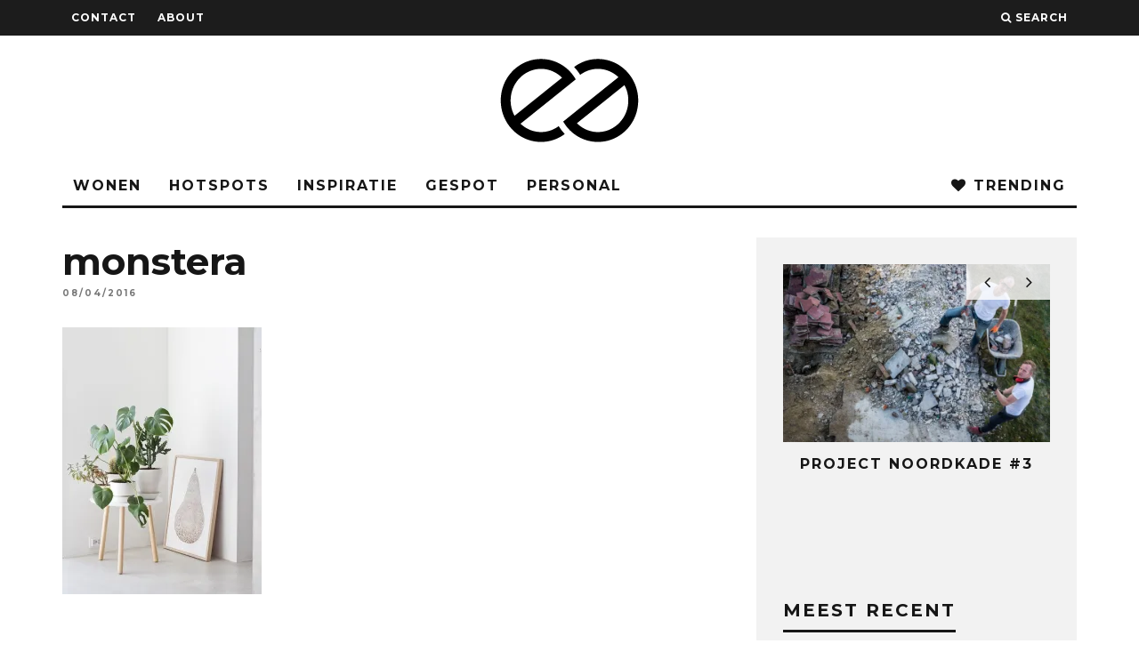

--- FILE ---
content_type: text/html; charset=UTF-8
request_url: http://everythingelze.com/20x-mooiste-monstera-inspiratie/0f531b6c0eec7373fa6420129f45293b/
body_size: 25224
content:
<!DOCTYPE html>
<!--[if lt IE 7]><html lang="nl" class="no-js lt-ie9 lt-ie8 lt-ie7"> <![endif]-->
<!--[if (IE 7)&!(IEMobile)]><html lang="nl" class="no-js lt-ie9 lt-ie8"><![endif]-->
<!--[if (IE 8)&!(IEMobile)]><html lang="nl" class="no-js lt-ie9"><![endif]-->
<!--[if gt IE 8]><!--> <html lang="nl" class="no-js"><!--<![endif]-->

	<head>
	
		<meta charset="utf-8">
		<!-- Google Chrome Frame for IE -->
		<!--[if IE]><meta http-equiv="X-UA-Compatible" content="IE=edge" /><![endif]-->
		<!-- mobile meta -->
                    <meta name="viewport" content="width=device-width, initial-scale=1.0"/>
        
        
		<link rel="pingback" href="http://everythingelze.com/xmlrpc.php">

		
		<!-- head extras -->
		<style>
#wpadminbar #wp-admin-bar-wccp_free_top_button .ab-icon:before {
	content: "\f160";
	color: #02CA02;
	top: 3px;
}
#wpadminbar #wp-admin-bar-wccp_free_top_button .ab-icon {
	transform: rotate(45deg);
}
</style>
<meta name='robots' content='index, follow, max-image-preview:large, max-snippet:-1, max-video-preview:-1' />
<!-- Jetpack Site Verification Tags -->
<meta name="p:domain_verify" content="425c9a36f7c07b6f786f2f2861804942" />

	<!-- This site is optimized with the Yoast SEO plugin v19.8 - https://yoast.com/wordpress/plugins/seo/ -->
	<title>monstera - everythingelze.com</title>
	<link rel="canonical" href="http://everythingelze.com/wp-content/uploads/2016/04/0f531b6c0eec7373fa6420129f45293b.jpg" />
	<meta property="og:locale" content="nl_NL" />
	<meta property="og:type" content="article" />
	<meta property="og:title" content="monstera - everythingelze.com" />
	<meta property="og:url" content="http://everythingelze.com/wp-content/uploads/2016/04/0f531b6c0eec7373fa6420129f45293b.jpg" />
	<meta property="og:site_name" content="everythingelze.com" />
	<meta property="article:publisher" content="http://www.facebook.com/everythingelze" />
	<meta property="article:modified_time" content="2016-04-08T12:11:29+00:00" />
	<meta property="og:image" content="https://i0.wp.com/everythingelze.com/wp-content/uploads/2016/04/0f531b6c0eec7373fa6420129f45293b.jpg?fit=564%2C755" />
	<meta property="og:image:width" content="564" />
	<meta property="og:image:height" content="755" />
	<meta property="og:image:type" content="image/jpeg" />
	<meta name="twitter:card" content="summary_large_image" />
	<script type="application/ld+json" class="yoast-schema-graph">{"@context":"https://schema.org","@graph":[{"@type":"WebPage","@id":"http://everythingelze.com/wp-content/uploads/2016/04/0f531b6c0eec7373fa6420129f45293b.jpg","url":"http://everythingelze.com/wp-content/uploads/2016/04/0f531b6c0eec7373fa6420129f45293b.jpg","name":"monstera - everythingelze.com","isPartOf":{"@id":"https://everythingelze.com/#website"},"primaryImageOfPage":{"@id":"http://everythingelze.com/wp-content/uploads/2016/04/0f531b6c0eec7373fa6420129f45293b.jpg#primaryimage"},"image":{"@id":"http://everythingelze.com/wp-content/uploads/2016/04/0f531b6c0eec7373fa6420129f45293b.jpg#primaryimage"},"thumbnailUrl":"https://i0.wp.com/everythingelze.com/wp-content/uploads/2016/04/0f531b6c0eec7373fa6420129f45293b.jpg?fit=564%2C755","datePublished":"2016-04-08T12:10:54+00:00","dateModified":"2016-04-08T12:11:29+00:00","breadcrumb":{"@id":"http://everythingelze.com/wp-content/uploads/2016/04/0f531b6c0eec7373fa6420129f45293b.jpg#breadcrumb"},"inLanguage":"nl","potentialAction":[{"@type":"ReadAction","target":["http://everythingelze.com/wp-content/uploads/2016/04/0f531b6c0eec7373fa6420129f45293b.jpg"]}]},{"@type":"ImageObject","inLanguage":"nl","@id":"http://everythingelze.com/wp-content/uploads/2016/04/0f531b6c0eec7373fa6420129f45293b.jpg#primaryimage","url":"https://i0.wp.com/everythingelze.com/wp-content/uploads/2016/04/0f531b6c0eec7373fa6420129f45293b.jpg?fit=564%2C755","contentUrl":"https://i0.wp.com/everythingelze.com/wp-content/uploads/2016/04/0f531b6c0eec7373fa6420129f45293b.jpg?fit=564%2C755"},{"@type":"BreadcrumbList","@id":"http://everythingelze.com/wp-content/uploads/2016/04/0f531b6c0eec7373fa6420129f45293b.jpg#breadcrumb","itemListElement":[{"@type":"ListItem","position":1,"name":"Home","item":"https://everythingelze.com/"},{"@type":"ListItem","position":2,"name":"20x de mooiste Monstera inspiratie","item":"http://everythingelze.com/20x-mooiste-monstera-inspiratie/"},{"@type":"ListItem","position":3,"name":"monstera"}]},{"@type":"WebSite","@id":"https://everythingelze.com/#website","url":"https://everythingelze.com/","name":"everythingelze.com","description":"","potentialAction":[{"@type":"SearchAction","target":{"@type":"EntryPoint","urlTemplate":"https://everythingelze.com/?s={search_term_string}"},"query-input":"required name=search_term_string"}],"inLanguage":"nl"}]}</script>
	<!-- / Yoast SEO plugin. -->


<link rel='dns-prefetch' href='//platform-api.sharethis.com' />
<link rel='dns-prefetch' href='//fonts.googleapis.com' />
<link rel='dns-prefetch' href='//s.w.org' />
<link rel='dns-prefetch' href='//v0.wordpress.com' />
<link rel='dns-prefetch' href='//i0.wp.com' />
<link rel="alternate" type="application/rss+xml" title="everythingelze.com &raquo; Feed" href="http://everythingelze.com/feed/" />
<link rel="alternate" type="application/rss+xml" title="everythingelze.com &raquo; Reactiesfeed" href="http://everythingelze.com/comments/feed/" />
<link rel="alternate" type="application/rss+xml" title="everythingelze.com &raquo; monstera Reactiesfeed" href="http://everythingelze.com/20x-mooiste-monstera-inspiratie/0f531b6c0eec7373fa6420129f45293b/feed/" />
		<!-- This site uses the Google Analytics by ExactMetrics plugin v7.9.0 - Using Analytics tracking - https://www.exactmetrics.com/ -->
							<script
				src="//www.googletagmanager.com/gtag/js?id=UA-74060070-1"  data-cfasync="false" data-wpfc-render="false" type="text/javascript" async></script>
			<script data-cfasync="false" data-wpfc-render="false" type="text/javascript">
				var em_version = '7.9.0';
				var em_track_user = true;
				var em_no_track_reason = '';
				
								var disableStrs = [
															'ga-disable-UA-74060070-1',
									];

				/* Function to detect opted out users */
				function __gtagTrackerIsOptedOut() {
					for (var index = 0; index < disableStrs.length; index++) {
						if (document.cookie.indexOf(disableStrs[index] + '=true') > -1) {
							return true;
						}
					}

					return false;
				}

				/* Disable tracking if the opt-out cookie exists. */
				if (__gtagTrackerIsOptedOut()) {
					for (var index = 0; index < disableStrs.length; index++) {
						window[disableStrs[index]] = true;
					}
				}

				/* Opt-out function */
				function __gtagTrackerOptout() {
					for (var index = 0; index < disableStrs.length; index++) {
						document.cookie = disableStrs[index] + '=true; expires=Thu, 31 Dec 2099 23:59:59 UTC; path=/';
						window[disableStrs[index]] = true;
					}
				}

				if ('undefined' === typeof gaOptout) {
					function gaOptout() {
						__gtagTrackerOptout();
					}
				}
								window.dataLayer = window.dataLayer || [];

				window.ExactMetricsDualTracker = {
					helpers: {},
					trackers: {},
				};
				if (em_track_user) {
					function __gtagDataLayer() {
						dataLayer.push(arguments);
					}

					function __gtagTracker(type, name, parameters) {
						if (!parameters) {
							parameters = {};
						}

						if (parameters.send_to) {
							__gtagDataLayer.apply(null, arguments);
							return;
						}

						if (type === 'event') {
							
														parameters.send_to = exactmetrics_frontend.ua;
							__gtagDataLayer(type, name, parameters);
													} else {
							__gtagDataLayer.apply(null, arguments);
						}
					}

					__gtagTracker('js', new Date());
					__gtagTracker('set', {
						'developer_id.dNDMyYj': true,
											});
															__gtagTracker('config', 'UA-74060070-1', {"forceSSL":"true","link_attribution":"true"} );
										window.gtag = __gtagTracker;										(function () {
						/* https://developers.google.com/analytics/devguides/collection/analyticsjs/ */
						/* ga and __gaTracker compatibility shim. */
						var noopfn = function () {
							return null;
						};
						var newtracker = function () {
							return new Tracker();
						};
						var Tracker = function () {
							return null;
						};
						var p = Tracker.prototype;
						p.get = noopfn;
						p.set = noopfn;
						p.send = function () {
							var args = Array.prototype.slice.call(arguments);
							args.unshift('send');
							__gaTracker.apply(null, args);
						};
						var __gaTracker = function () {
							var len = arguments.length;
							if (len === 0) {
								return;
							}
							var f = arguments[len - 1];
							if (typeof f !== 'object' || f === null || typeof f.hitCallback !== 'function') {
								if ('send' === arguments[0]) {
									var hitConverted, hitObject = false, action;
									if ('event' === arguments[1]) {
										if ('undefined' !== typeof arguments[3]) {
											hitObject = {
												'eventAction': arguments[3],
												'eventCategory': arguments[2],
												'eventLabel': arguments[4],
												'value': arguments[5] ? arguments[5] : 1,
											}
										}
									}
									if ('pageview' === arguments[1]) {
										if ('undefined' !== typeof arguments[2]) {
											hitObject = {
												'eventAction': 'page_view',
												'page_path': arguments[2],
											}
										}
									}
									if (typeof arguments[2] === 'object') {
										hitObject = arguments[2];
									}
									if (typeof arguments[5] === 'object') {
										Object.assign(hitObject, arguments[5]);
									}
									if ('undefined' !== typeof arguments[1].hitType) {
										hitObject = arguments[1];
										if ('pageview' === hitObject.hitType) {
											hitObject.eventAction = 'page_view';
										}
									}
									if (hitObject) {
										action = 'timing' === arguments[1].hitType ? 'timing_complete' : hitObject.eventAction;
										hitConverted = mapArgs(hitObject);
										__gtagTracker('event', action, hitConverted);
									}
								}
								return;
							}

							function mapArgs(args) {
								var arg, hit = {};
								var gaMap = {
									'eventCategory': 'event_category',
									'eventAction': 'event_action',
									'eventLabel': 'event_label',
									'eventValue': 'event_value',
									'nonInteraction': 'non_interaction',
									'timingCategory': 'event_category',
									'timingVar': 'name',
									'timingValue': 'value',
									'timingLabel': 'event_label',
									'page': 'page_path',
									'location': 'page_location',
									'title': 'page_title',
								};
								for (arg in args) {
																		if (!(!args.hasOwnProperty(arg) || !gaMap.hasOwnProperty(arg))) {
										hit[gaMap[arg]] = args[arg];
									} else {
										hit[arg] = args[arg];
									}
								}
								return hit;
							}

							try {
								f.hitCallback();
							} catch (ex) {
							}
						};
						__gaTracker.create = newtracker;
						__gaTracker.getByName = newtracker;
						__gaTracker.getAll = function () {
							return [];
						};
						__gaTracker.remove = noopfn;
						__gaTracker.loaded = true;
						window['__gaTracker'] = __gaTracker;
					})();
									} else {
										console.log("");
					(function () {
						function __gtagTracker() {
							return null;
						}

						window['__gtagTracker'] = __gtagTracker;
						window['gtag'] = __gtagTracker;
					})();
									}
			</script>
				<!-- / Google Analytics by ExactMetrics -->
		<script type="text/javascript">
window._wpemojiSettings = {"baseUrl":"https:\/\/s.w.org\/images\/core\/emoji\/14.0.0\/72x72\/","ext":".png","svgUrl":"https:\/\/s.w.org\/images\/core\/emoji\/14.0.0\/svg\/","svgExt":".svg","source":{"concatemoji":"http:\/\/everythingelze.com\/wp-includes\/js\/wp-emoji-release.min.js?ver=6.0.9"}};
/*! This file is auto-generated */
!function(e,a,t){var n,r,o,i=a.createElement("canvas"),p=i.getContext&&i.getContext("2d");function s(e,t){var a=String.fromCharCode,e=(p.clearRect(0,0,i.width,i.height),p.fillText(a.apply(this,e),0,0),i.toDataURL());return p.clearRect(0,0,i.width,i.height),p.fillText(a.apply(this,t),0,0),e===i.toDataURL()}function c(e){var t=a.createElement("script");t.src=e,t.defer=t.type="text/javascript",a.getElementsByTagName("head")[0].appendChild(t)}for(o=Array("flag","emoji"),t.supports={everything:!0,everythingExceptFlag:!0},r=0;r<o.length;r++)t.supports[o[r]]=function(e){if(!p||!p.fillText)return!1;switch(p.textBaseline="top",p.font="600 32px Arial",e){case"flag":return s([127987,65039,8205,9895,65039],[127987,65039,8203,9895,65039])?!1:!s([55356,56826,55356,56819],[55356,56826,8203,55356,56819])&&!s([55356,57332,56128,56423,56128,56418,56128,56421,56128,56430,56128,56423,56128,56447],[55356,57332,8203,56128,56423,8203,56128,56418,8203,56128,56421,8203,56128,56430,8203,56128,56423,8203,56128,56447]);case"emoji":return!s([129777,127995,8205,129778,127999],[129777,127995,8203,129778,127999])}return!1}(o[r]),t.supports.everything=t.supports.everything&&t.supports[o[r]],"flag"!==o[r]&&(t.supports.everythingExceptFlag=t.supports.everythingExceptFlag&&t.supports[o[r]]);t.supports.everythingExceptFlag=t.supports.everythingExceptFlag&&!t.supports.flag,t.DOMReady=!1,t.readyCallback=function(){t.DOMReady=!0},t.supports.everything||(n=function(){t.readyCallback()},a.addEventListener?(a.addEventListener("DOMContentLoaded",n,!1),e.addEventListener("load",n,!1)):(e.attachEvent("onload",n),a.attachEvent("onreadystatechange",function(){"complete"===a.readyState&&t.readyCallback()})),(e=t.source||{}).concatemoji?c(e.concatemoji):e.wpemoji&&e.twemoji&&(c(e.twemoji),c(e.wpemoji)))}(window,document,window._wpemojiSettings);
</script>
<style type="text/css">
img.wp-smiley,
img.emoji {
	display: inline !important;
	border: none !important;
	box-shadow: none !important;
	height: 1em !important;
	width: 1em !important;
	margin: 0 0.07em !important;
	vertical-align: -0.1em !important;
	background: none !important;
	padding: 0 !important;
}
</style>
	<link rel='stylesheet' id='sbi_styles-css'  href='http://everythingelze.com/wp-content/plugins/instagram-feed/css/sbi-styles.min.css?ver=6.0.8' type='text/css' media='all' />
<link rel='stylesheet' id='wp-block-library-css'  href='http://everythingelze.com/wp-includes/css/dist/block-library/style.min.css?ver=6.0.9' type='text/css' media='all' />
<style id='wp-block-library-inline-css' type='text/css'>
.has-text-align-justify{text-align:justify;}
</style>
<link rel='stylesheet' id='mediaelement-css'  href='http://everythingelze.com/wp-includes/js/mediaelement/mediaelementplayer-legacy.min.css?ver=4.2.16' type='text/css' media='all' />
<link rel='stylesheet' id='wp-mediaelement-css'  href='http://everythingelze.com/wp-includes/js/mediaelement/wp-mediaelement.min.css?ver=6.0.9' type='text/css' media='all' />
<style id='global-styles-inline-css' type='text/css'>
body{--wp--preset--color--black: #000000;--wp--preset--color--cyan-bluish-gray: #abb8c3;--wp--preset--color--white: #ffffff;--wp--preset--color--pale-pink: #f78da7;--wp--preset--color--vivid-red: #cf2e2e;--wp--preset--color--luminous-vivid-orange: #ff6900;--wp--preset--color--luminous-vivid-amber: #fcb900;--wp--preset--color--light-green-cyan: #7bdcb5;--wp--preset--color--vivid-green-cyan: #00d084;--wp--preset--color--pale-cyan-blue: #8ed1fc;--wp--preset--color--vivid-cyan-blue: #0693e3;--wp--preset--color--vivid-purple: #9b51e0;--wp--preset--gradient--vivid-cyan-blue-to-vivid-purple: linear-gradient(135deg,rgba(6,147,227,1) 0%,rgb(155,81,224) 100%);--wp--preset--gradient--light-green-cyan-to-vivid-green-cyan: linear-gradient(135deg,rgb(122,220,180) 0%,rgb(0,208,130) 100%);--wp--preset--gradient--luminous-vivid-amber-to-luminous-vivid-orange: linear-gradient(135deg,rgba(252,185,0,1) 0%,rgba(255,105,0,1) 100%);--wp--preset--gradient--luminous-vivid-orange-to-vivid-red: linear-gradient(135deg,rgba(255,105,0,1) 0%,rgb(207,46,46) 100%);--wp--preset--gradient--very-light-gray-to-cyan-bluish-gray: linear-gradient(135deg,rgb(238,238,238) 0%,rgb(169,184,195) 100%);--wp--preset--gradient--cool-to-warm-spectrum: linear-gradient(135deg,rgb(74,234,220) 0%,rgb(151,120,209) 20%,rgb(207,42,186) 40%,rgb(238,44,130) 60%,rgb(251,105,98) 80%,rgb(254,248,76) 100%);--wp--preset--gradient--blush-light-purple: linear-gradient(135deg,rgb(255,206,236) 0%,rgb(152,150,240) 100%);--wp--preset--gradient--blush-bordeaux: linear-gradient(135deg,rgb(254,205,165) 0%,rgb(254,45,45) 50%,rgb(107,0,62) 100%);--wp--preset--gradient--luminous-dusk: linear-gradient(135deg,rgb(255,203,112) 0%,rgb(199,81,192) 50%,rgb(65,88,208) 100%);--wp--preset--gradient--pale-ocean: linear-gradient(135deg,rgb(255,245,203) 0%,rgb(182,227,212) 50%,rgb(51,167,181) 100%);--wp--preset--gradient--electric-grass: linear-gradient(135deg,rgb(202,248,128) 0%,rgb(113,206,126) 100%);--wp--preset--gradient--midnight: linear-gradient(135deg,rgb(2,3,129) 0%,rgb(40,116,252) 100%);--wp--preset--duotone--dark-grayscale: url('#wp-duotone-dark-grayscale');--wp--preset--duotone--grayscale: url('#wp-duotone-grayscale');--wp--preset--duotone--purple-yellow: url('#wp-duotone-purple-yellow');--wp--preset--duotone--blue-red: url('#wp-duotone-blue-red');--wp--preset--duotone--midnight: url('#wp-duotone-midnight');--wp--preset--duotone--magenta-yellow: url('#wp-duotone-magenta-yellow');--wp--preset--duotone--purple-green: url('#wp-duotone-purple-green');--wp--preset--duotone--blue-orange: url('#wp-duotone-blue-orange');--wp--preset--font-size--small: 13px;--wp--preset--font-size--medium: 20px;--wp--preset--font-size--large: 36px;--wp--preset--font-size--x-large: 42px;}.has-black-color{color: var(--wp--preset--color--black) !important;}.has-cyan-bluish-gray-color{color: var(--wp--preset--color--cyan-bluish-gray) !important;}.has-white-color{color: var(--wp--preset--color--white) !important;}.has-pale-pink-color{color: var(--wp--preset--color--pale-pink) !important;}.has-vivid-red-color{color: var(--wp--preset--color--vivid-red) !important;}.has-luminous-vivid-orange-color{color: var(--wp--preset--color--luminous-vivid-orange) !important;}.has-luminous-vivid-amber-color{color: var(--wp--preset--color--luminous-vivid-amber) !important;}.has-light-green-cyan-color{color: var(--wp--preset--color--light-green-cyan) !important;}.has-vivid-green-cyan-color{color: var(--wp--preset--color--vivid-green-cyan) !important;}.has-pale-cyan-blue-color{color: var(--wp--preset--color--pale-cyan-blue) !important;}.has-vivid-cyan-blue-color{color: var(--wp--preset--color--vivid-cyan-blue) !important;}.has-vivid-purple-color{color: var(--wp--preset--color--vivid-purple) !important;}.has-black-background-color{background-color: var(--wp--preset--color--black) !important;}.has-cyan-bluish-gray-background-color{background-color: var(--wp--preset--color--cyan-bluish-gray) !important;}.has-white-background-color{background-color: var(--wp--preset--color--white) !important;}.has-pale-pink-background-color{background-color: var(--wp--preset--color--pale-pink) !important;}.has-vivid-red-background-color{background-color: var(--wp--preset--color--vivid-red) !important;}.has-luminous-vivid-orange-background-color{background-color: var(--wp--preset--color--luminous-vivid-orange) !important;}.has-luminous-vivid-amber-background-color{background-color: var(--wp--preset--color--luminous-vivid-amber) !important;}.has-light-green-cyan-background-color{background-color: var(--wp--preset--color--light-green-cyan) !important;}.has-vivid-green-cyan-background-color{background-color: var(--wp--preset--color--vivid-green-cyan) !important;}.has-pale-cyan-blue-background-color{background-color: var(--wp--preset--color--pale-cyan-blue) !important;}.has-vivid-cyan-blue-background-color{background-color: var(--wp--preset--color--vivid-cyan-blue) !important;}.has-vivid-purple-background-color{background-color: var(--wp--preset--color--vivid-purple) !important;}.has-black-border-color{border-color: var(--wp--preset--color--black) !important;}.has-cyan-bluish-gray-border-color{border-color: var(--wp--preset--color--cyan-bluish-gray) !important;}.has-white-border-color{border-color: var(--wp--preset--color--white) !important;}.has-pale-pink-border-color{border-color: var(--wp--preset--color--pale-pink) !important;}.has-vivid-red-border-color{border-color: var(--wp--preset--color--vivid-red) !important;}.has-luminous-vivid-orange-border-color{border-color: var(--wp--preset--color--luminous-vivid-orange) !important;}.has-luminous-vivid-amber-border-color{border-color: var(--wp--preset--color--luminous-vivid-amber) !important;}.has-light-green-cyan-border-color{border-color: var(--wp--preset--color--light-green-cyan) !important;}.has-vivid-green-cyan-border-color{border-color: var(--wp--preset--color--vivid-green-cyan) !important;}.has-pale-cyan-blue-border-color{border-color: var(--wp--preset--color--pale-cyan-blue) !important;}.has-vivid-cyan-blue-border-color{border-color: var(--wp--preset--color--vivid-cyan-blue) !important;}.has-vivid-purple-border-color{border-color: var(--wp--preset--color--vivid-purple) !important;}.has-vivid-cyan-blue-to-vivid-purple-gradient-background{background: var(--wp--preset--gradient--vivid-cyan-blue-to-vivid-purple) !important;}.has-light-green-cyan-to-vivid-green-cyan-gradient-background{background: var(--wp--preset--gradient--light-green-cyan-to-vivid-green-cyan) !important;}.has-luminous-vivid-amber-to-luminous-vivid-orange-gradient-background{background: var(--wp--preset--gradient--luminous-vivid-amber-to-luminous-vivid-orange) !important;}.has-luminous-vivid-orange-to-vivid-red-gradient-background{background: var(--wp--preset--gradient--luminous-vivid-orange-to-vivid-red) !important;}.has-very-light-gray-to-cyan-bluish-gray-gradient-background{background: var(--wp--preset--gradient--very-light-gray-to-cyan-bluish-gray) !important;}.has-cool-to-warm-spectrum-gradient-background{background: var(--wp--preset--gradient--cool-to-warm-spectrum) !important;}.has-blush-light-purple-gradient-background{background: var(--wp--preset--gradient--blush-light-purple) !important;}.has-blush-bordeaux-gradient-background{background: var(--wp--preset--gradient--blush-bordeaux) !important;}.has-luminous-dusk-gradient-background{background: var(--wp--preset--gradient--luminous-dusk) !important;}.has-pale-ocean-gradient-background{background: var(--wp--preset--gradient--pale-ocean) !important;}.has-electric-grass-gradient-background{background: var(--wp--preset--gradient--electric-grass) !important;}.has-midnight-gradient-background{background: var(--wp--preset--gradient--midnight) !important;}.has-small-font-size{font-size: var(--wp--preset--font-size--small) !important;}.has-medium-font-size{font-size: var(--wp--preset--font-size--medium) !important;}.has-large-font-size{font-size: var(--wp--preset--font-size--large) !important;}.has-x-large-font-size{font-size: var(--wp--preset--font-size--x-large) !important;}
</style>
<link rel='stylesheet' id='contact-form-7-css'  href='http://everythingelze.com/wp-content/plugins/contact-form-7/includes/css/styles.css?ver=5.6.3' type='text/css' media='all' />
<link rel='stylesheet' id='dedo-css-css'  href='http://everythingelze.com/wp-content/plugins/delightful-downloads/assets/css/delightful-downloads.min.css?ver=1.6.6' type='text/css' media='all' />
<link rel='stylesheet' id='em-puchase-code-validator-css'  href='http://everythingelze.com/wp-content/plugins/em-purchase-code-validator/public/assets/css/em-puchase-code-validator-public.css?ver=1.1' type='text/css' media='all' />
<link rel='stylesheet' id='fontsforwebstyle-css'  href='http://everythingelze.com/wp-content/plugins/font/css/fontsforwebstyle.css?pver=7.5.1&#038;ver=6.0.9' type='text/css' media='all' />
<link rel='stylesheet' id='jquery-ui-css'  href='http://everythingelze.com/wp-content/plugins/font/css/start/jquery-ui-1.8.14.custom.css?ver=6.0.9' type='text/css' media='all' />
<link rel='stylesheet' id='colorpicker2-css'  href='http://everythingelze.com/wp-content/plugins/font/css/colorpicker.css?ver=6.0.9' type='text/css' media='all' />
<link rel='stylesheet' id='jpibfi-style-css'  href='http://everythingelze.com/wp-content/plugins/jquery-pin-it-button-for-images/css/client.css?ver=3.0.6' type='text/css' media='all' />
<link rel='stylesheet' id='resmap_css-css'  href='http://everythingelze.com/wp-content/plugins/responsive-maps-plugin/includes/css/resmap.min.css?ver=3.2' type='text/css' media='all' />
<link rel='stylesheet' id='social-widget-css'  href='http://everythingelze.com/wp-content/plugins/social-media-widget/social_widget.css?ver=6.0.9' type='text/css' media='all' />
<link rel='stylesheet' id='uaf_client_css-css'  href='http://everythingelze.com/wp-content/uploads/useanyfont/uaf.css?ver=1665488382' type='text/css' media='all' />
<link rel='stylesheet' id='mc4wp-form-themes-css'  href='http://everythingelze.com/wp-content/plugins/mailchimp-for-wp/assets/css/form-themes.css?ver=4.8.10' type='text/css' media='all' />
<link rel='stylesheet' id='dry_awp_theme_style-css'  href='http://everythingelze.com/wp-content/plugins/advanced-wp-columns/assets/css/awp-columns.css?ver=6.0.9' type='text/css' media='all' />
<style id='dry_awp_theme_style-inline-css' type='text/css'>
@media screen and (max-width: 1024px) {	.csColumn {		clear: both !important;		float: none !important;		text-align: center !important;		margin-left:  10% !important;		margin-right: 10% !important;		width: 80% !important;	}	.csColumnGap {		display: none !important;	}}
</style>
<link rel='stylesheet' id='login-with-ajax-css'  href='http://everythingelze.com/wp-content/themes/15zine/plugins/login-with-ajax/widget.css?ver=4.1' type='text/css' media='all' />
<link rel='stylesheet' id='__EPYT__style-css'  href='http://everythingelze.com/wp-content/plugins/youtube-embed-plus/styles/ytprefs.min.css?ver=14.1.4' type='text/css' media='all' />
<style id='__EPYT__style-inline-css' type='text/css'>

                .epyt-gallery-thumb {
                        width: 33.333%;
                }
                
</style>
<link rel='stylesheet' id='cb-main-stylesheet-css'  href='http://everythingelze.com/wp-content/themes/15zine/library/css/style.css?ver=2.2.3' type='text/css' media='all' />
<link rel='stylesheet' id='cb-font-stylesheet-css'  href='//fonts.googleapis.com/css?family=Montserrat%3A400%2C700%7COpen+Sans%3A400%2C700%2C400italic&#038;ver=2.2.3' type='text/css' media='all' />
<!--[if lt IE 10]>
<link rel='stylesheet' id='cb-ie-only-css'  href='http://everythingelze.com/wp-content/themes/15zine/library/css/ie.css?ver=2.2.3' type='text/css' media='all' />
<![endif]-->
<link rel='stylesheet' id='fontawesome-css'  href='http://everythingelze.com/wp-content/themes/15zine/library/css/font-awesome-4.4.0/css/font-awesome.min.css?ver=4.4.0' type='text/css' media='all' />
<link rel='stylesheet' id='jetpack_css-css'  href='http://everythingelze.com/wp-content/plugins/jetpack/css/jetpack.css?ver=11.4' type='text/css' media='all' />
<script type='text/javascript' src='http://everythingelze.com/wp-content/plugins/google-analytics-dashboard-for-wp/assets/js/frontend-gtag.min.js?ver=7.9.0' id='exactmetrics-frontend-script-js'></script>
<script data-cfasync="false" data-wpfc-render="false" type="text/javascript" id='exactmetrics-frontend-script-js-extra'>/* <![CDATA[ */
var exactmetrics_frontend = {"js_events_tracking":"true","download_extensions":"doc,pdf,ppt,zip,xls,docx,pptx,xlsx","inbound_paths":"[{\"path\":\"\\\/go\\\/\",\"label\":\"affiliate\"},{\"path\":\"\\\/recommend\\\/\",\"label\":\"affiliate\"}]","home_url":"http:\/\/everythingelze.com","hash_tracking":"false","ua":"UA-74060070-1","v4_id":""};/* ]]> */
</script>
<script type='text/javascript' src='http://everythingelze.com/wp-includes/js/jquery/jquery.min.js?ver=3.6.0' id='jquery-core-js'></script>
<script type='text/javascript' src='http://everythingelze.com/wp-includes/js/jquery/jquery-migrate.min.js?ver=3.3.2' id='jquery-migrate-js'></script>
<script type='text/javascript' src='http://everythingelze.com/wp-content/plugins/em-purchase-code-validator/public/assets/js/vue.min.js?ver=1.1' id='em-vue-lib-js'></script>
<script type='text/javascript' src='http://everythingelze.com/wp-content/plugins/em-purchase-code-validator/public/assets/js/moment.js?ver=1.1' id='em-vue-moment-js'></script>
<script type='text/javascript' src='http://everythingelze.com/wp-content/plugins/em-purchase-code-validator/public/assets/js/moment-timezone.min.js?ver=1.1' id='em-vue-moment-tz-js'></script>
<script type='text/javascript' src='http://everythingelze.com/wp-content/plugins/em-purchase-code-validator/public/assets/js/axios.min.js?ver=1.1' id='em-axios-lib-js'></script>
<script type='text/javascript' src='http://everythingelze.com/wp-content/plugins/font/js/jquery.fcarousel.min.js?ver=6.0.9' id='jquery-fcarousel-js'></script>
<script type='text/javascript' src='http://everythingelze.com/wp-includes/js/jquery/ui/core.min.js?ver=1.13.1' id='jquery-ui-core-js'></script>
<script type='text/javascript' src='http://everythingelze.com/wp-includes/js/jquery/ui/mouse.min.js?ver=1.13.1' id='jquery-ui-mouse-js'></script>
<script type='text/javascript' src='http://everythingelze.com/wp-includes/js/jquery/ui/draggable.min.js?ver=1.13.1' id='jquery-ui-draggable-js'></script>
<script type='text/javascript' src='http://everythingelze.com/wp-includes/js/jquery/ui/slider.min.js?ver=1.13.1' id='jquery-ui-slider-js'></script>
<script type='text/javascript' src='http://everythingelze.com/wp-content/plugins/font/js/colorpicker.js?ver=6.0.9' id='colorpicker2-js'></script>
<script type='text/javascript' src='http://everythingelze.com/wp-includes/js/jquery/ui/sortable.min.js?ver=1.13.1' id='jquery-ui-sortable-js'></script>
<script type='text/javascript' src='http://everythingelze.com/wp-content/plugins/font/js/jquery.fontPlugin.js?pver=7.5.1&#038;ver=6.0.9' id='font-plugin-js'></script>
<script type='text/javascript' src='http://everythingelze.com/wp-content/plugins/font/js/pluginscripts.js?pver=7.5.1&#038;ver=6.0.9' id='pluginscripts-js'></script>
<script type='text/javascript' src='//platform-api.sharethis.com/js/sharethis.js#product=ga&#038;property=5f75c0e9ff21ad00120c3433' id='googleanalytics-platform-sharethis-js'></script>
<script type='text/javascript' id='login-with-ajax-js-extra'>
/* <![CDATA[ */
var LWA = {"ajaxurl":"http:\/\/everythingelze.com\/wp-admin\/admin-ajax.php","off":""};
/* ]]> */
</script>
<script type='text/javascript' src='http://everythingelze.com/wp-content/themes/15zine/plugins/login-with-ajax/login-with-ajax.js?ver=4.1' id='login-with-ajax-js'></script>
<script type='text/javascript' id='__ytprefs__-js-extra'>
/* <![CDATA[ */
var _EPYT_ = {"ajaxurl":"http:\/\/everythingelze.com\/wp-admin\/admin-ajax.php","security":"370e510b83","gallery_scrolloffset":"20","eppathtoscripts":"http:\/\/everythingelze.com\/wp-content\/plugins\/youtube-embed-plus\/scripts\/","eppath":"http:\/\/everythingelze.com\/wp-content\/plugins\/youtube-embed-plus\/","epresponsiveselector":"[\"iframe.__youtube_prefs_widget__\"]","epdovol":"1","version":"14.1.4","evselector":"iframe.__youtube_prefs__[src], iframe[src*=\"youtube.com\/embed\/\"], iframe[src*=\"youtube-nocookie.com\/embed\/\"]","ajax_compat":"","ytapi_load":"light","pause_others":"","stopMobileBuffer":"1","facade_mode":"","not_live_on_channel":"","vi_active":"","vi_js_posttypes":[]};
/* ]]> */
</script>
<script type='text/javascript' src='http://everythingelze.com/wp-content/plugins/youtube-embed-plus/scripts/ytprefs.min.js?ver=14.1.4' id='__ytprefs__-js'></script>
<script type='text/javascript' src='http://everythingelze.com/wp-content/themes/15zine/library/js/modernizr.custom.min.js?ver=2.6.2' id='cb-modernizr-js'></script>
<link rel="https://api.w.org/" href="http://everythingelze.com/wp-json/" /><link rel="alternate" type="application/json" href="http://everythingelze.com/wp-json/wp/v2/media/1829" /><link rel="EditURI" type="application/rsd+xml" title="RSD" href="http://everythingelze.com/xmlrpc.php?rsd" />
<link rel="wlwmanifest" type="application/wlwmanifest+xml" href="http://everythingelze.com/wp-includes/wlwmanifest.xml" /> 
<meta name="generator" content="WordPress 6.0.9" />
<link rel='shortlink' href='https://wp.me/a77GJQ-tv' />
<link rel="alternate" type="application/json+oembed" href="http://everythingelze.com/wp-json/oembed/1.0/embed?url=http%3A%2F%2Feverythingelze.com%2F20x-mooiste-monstera-inspiratie%2F0f531b6c0eec7373fa6420129f45293b%2F" />
<link rel="alternate" type="text/xml+oembed" href="http://everythingelze.com/wp-json/oembed/1.0/embed?url=http%3A%2F%2Feverythingelze.com%2F20x-mooiste-monstera-inspiratie%2F0f531b6c0eec7373fa6420129f45293b%2F&#038;format=xml" />
<style type="text/css">PICK AN ELEMENT NOW - or type CSS selector(advanced) {
font-size: 30px !important;
color: #444 !important;
}
DIV HEADER DIV.cb-logo-center.wrap DIV A, HEADER DIV DIV A.ui-draggable.ui-draggable-handle BUTTON.deletePreset {
font-size: 30px !important;
color: #444 !important;
}
</style><style type="text/css">
	a.pinit-button.custom span {
	background-image: url("http://everythingelze.com/wp-content/uploads/2016/01/pinit5klein.png");	}

	.pinit-hover {
		opacity: 1 !important;
		filter: alpha(opacity=100) !important;
	}
	a.pinit-button {
	border-bottom: 0 !important;
	box-shadow: none !important;
	margin-bottom: 0 !important;
}
a.pinit-button::after {
    display: none;
}</style>
		<script id="wpcp_disable_selection" type="text/javascript">
var image_save_msg='You are not allowed to save images!';
	var no_menu_msg='Context Menu disabled!';
	var smessage = "Sorry, het opslaan van foto\'s is niet toegestaan. Wil je toch graag beeldmateriaal? Neem dan contact met me op.";

function disableEnterKey(e)
{
	var elemtype = e.target.tagName;
	
	elemtype = elemtype.toUpperCase();
	
	if (elemtype == "TEXT" || elemtype == "TEXTAREA" || elemtype == "INPUT" || elemtype == "PASSWORD" || elemtype == "SELECT" || elemtype == "OPTION" || elemtype == "EMBED")
	{
		elemtype = 'TEXT';
	}
	
	if (e.ctrlKey){
     var key;
     if(window.event)
          key = window.event.keyCode;     //IE
     else
          key = e.which;     //firefox (97)
    //if (key != 17) alert(key);
     if (elemtype!= 'TEXT' && (key == 97 || key == 65 || key == 67 || key == 99 || key == 88 || key == 120 || key == 26 || key == 85  || key == 86 || key == 83 || key == 43 || key == 73))
     {
		if(wccp_free_iscontenteditable(e)) return true;
		show_wpcp_message('You are not allowed to copy content or view source');
		return false;
     }else
     	return true;
     }
}


/*For contenteditable tags*/
function wccp_free_iscontenteditable(e)
{
	var e = e || window.event; // also there is no e.target property in IE. instead IE uses window.event.srcElement
  	
	var target = e.target || e.srcElement;

	var elemtype = e.target.nodeName;
	
	elemtype = elemtype.toUpperCase();
	
	var iscontenteditable = "false";
		
	if(typeof target.getAttribute!="undefined" ) iscontenteditable = target.getAttribute("contenteditable"); // Return true or false as string
	
	var iscontenteditable2 = false;
	
	if(typeof target.isContentEditable!="undefined" ) iscontenteditable2 = target.isContentEditable; // Return true or false as boolean

	if(target.parentElement.isContentEditable) iscontenteditable2 = true;
	
	if (iscontenteditable == "true" || iscontenteditable2 == true)
	{
		if(typeof target.style!="undefined" ) target.style.cursor = "text";
		
		return true;
	}
}

////////////////////////////////////
function disable_copy(e)
{	
	var e = e || window.event; // also there is no e.target property in IE. instead IE uses window.event.srcElement
	
	var elemtype = e.target.tagName;
	
	elemtype = elemtype.toUpperCase();
	
	if (elemtype == "TEXT" || elemtype == "TEXTAREA" || elemtype == "INPUT" || elemtype == "PASSWORD" || elemtype == "SELECT" || elemtype == "OPTION" || elemtype == "EMBED")
	{
		elemtype = 'TEXT';
	}
	
	if(wccp_free_iscontenteditable(e)) return true;
	
	var isSafari = /Safari/.test(navigator.userAgent) && /Apple Computer/.test(navigator.vendor);
	
	var checker_IMG = '';
	if (elemtype == "IMG" && checker_IMG == 'checked' && e.detail >= 2) {show_wpcp_message(alertMsg_IMG);return false;}
	if (elemtype != "TEXT")
	{
		if (smessage !== "" && e.detail == 2)
			show_wpcp_message(smessage);
		
		if (isSafari)
			return true;
		else
			return false;
	}	
}

//////////////////////////////////////////
function disable_copy_ie()
{
	var e = e || window.event;
	var elemtype = window.event.srcElement.nodeName;
	elemtype = elemtype.toUpperCase();
	if(wccp_free_iscontenteditable(e)) return true;
	if (elemtype == "IMG") {show_wpcp_message(alertMsg_IMG);return false;}
	if (elemtype != "TEXT" && elemtype != "TEXTAREA" && elemtype != "INPUT" && elemtype != "PASSWORD" && elemtype != "SELECT" && elemtype != "OPTION" && elemtype != "EMBED")
	{
		return false;
	}
}	
function reEnable()
{
	return true;
}
document.onkeydown = disableEnterKey;
document.onselectstart = disable_copy_ie;
if(navigator.userAgent.indexOf('MSIE')==-1)
{
	document.onmousedown = disable_copy;
	document.onclick = reEnable;
}
function disableSelection(target)
{
    //For IE This code will work
    if (typeof target.onselectstart!="undefined")
    target.onselectstart = disable_copy_ie;
    
    //For Firefox This code will work
    else if (typeof target.style.MozUserSelect!="undefined")
    {target.style.MozUserSelect="none";}
    
    //All other  (ie: Opera) This code will work
    else
    target.onmousedown=function(){return false}
    target.style.cursor = "default";
}
//Calling the JS function directly just after body load
window.onload = function(){disableSelection(document.body);};

//////////////////special for safari Start////////////////
var onlongtouch;
var timer;
var touchduration = 1000; //length of time we want the user to touch before we do something

var elemtype = "";
function touchstart(e) {
	var e = e || window.event;
  // also there is no e.target property in IE.
  // instead IE uses window.event.srcElement
  	var target = e.target || e.srcElement;
	
	elemtype = window.event.srcElement.nodeName;
	
	elemtype = elemtype.toUpperCase();
	
	if(!wccp_pro_is_passive()) e.preventDefault();
	if (!timer) {
		timer = setTimeout(onlongtouch, touchduration);
	}
}

function touchend() {
    //stops short touches from firing the event
    if (timer) {
        clearTimeout(timer);
        timer = null;
    }
	onlongtouch();
}

onlongtouch = function(e) { //this will clear the current selection if anything selected
	
	if (elemtype != "TEXT" && elemtype != "TEXTAREA" && elemtype != "INPUT" && elemtype != "PASSWORD" && elemtype != "SELECT" && elemtype != "EMBED" && elemtype != "OPTION")	
	{
		if (window.getSelection) {
			if (window.getSelection().empty) {  // Chrome
			window.getSelection().empty();
			} else if (window.getSelection().removeAllRanges) {  // Firefox
			window.getSelection().removeAllRanges();
			}
		} else if (document.selection) {  // IE?
			document.selection.empty();
		}
		return false;
	}
};

document.addEventListener("DOMContentLoaded", function(event) { 
    window.addEventListener("touchstart", touchstart, false);
    window.addEventListener("touchend", touchend, false);
});

function wccp_pro_is_passive() {

  var cold = false,
  hike = function() {};

  try {
	  const object1 = {};
  var aid = Object.defineProperty(object1, 'passive', {
  get() {cold = true}
  });
  window.addEventListener('test', hike, aid);
  window.removeEventListener('test', hike, aid);
  } catch (e) {}

  return cold;
}
/*special for safari End*/
</script>
<script id="wpcp_disable_Right_Click" type="text/javascript">
document.ondragstart = function() { return false;}
	function nocontext(e) {
	   return false;
	}
	document.oncontextmenu = nocontext;
</script>
<style>
.unselectable
{
-moz-user-select:none;
-webkit-user-select:none;
cursor: default;
}
html
{
-webkit-touch-callout: none;
-webkit-user-select: none;
-khtml-user-select: none;
-moz-user-select: none;
-ms-user-select: none;
user-select: none;
-webkit-tap-highlight-color: rgba(0,0,0,0);
}
</style>
<script id="wpcp_css_disable_selection" type="text/javascript">
var e = document.getElementsByTagName('body')[0];
if(e)
{
	e.setAttribute('unselectable',"on");
}
</script>
<style>img#wpstats{display:none}</style>
	<script>
  (function(i,s,o,g,r,a,m){i['GoogleAnalyticsObject']=r;i[r]=i[r]||function(){
  (i[r].q=i[r].q||[]).push(arguments)},i[r].l=1*new Date();a=s.createElement(o),
  m=s.getElementsByTagName(o)[0];a.async=1;a.src=g;m.parentNode.insertBefore(a,m)
  })(window,document,'script','//www.google-analytics.com/analytics.js','ga');

  ga('create', 'UA-50615878-1', 'auto');
  ga('send', 'pageview');

</script><style type="text/css">#cb-nav-bar .cb-mega-menu-columns .cb-sub-menu > li > a { color: #c4c0b8; } .cb-entry-content a {color:#478a9b; } .cb-entry-content a:hover {color:#19a5c1; }.cb-review-box .cb-bar .cb-overlay span { background: #66825c; }.cb-review-box i { color: #66825c; }.cb-meta-style-1 .cb-article-meta { background: rgba(0, 0, 0, 0.15); }.cb-module-block .cb-meta-style-2 img, .cb-module-block .cb-meta-style-4 img, .cb-grid-x .cb-grid-img img  { opacity: 0.85; }@media only screen and (min-width: 768px) { 
                .cb-module-block .cb-meta-style-1:hover .cb-article-meta { background: rgba(0, 0, 0, 0.53); } 
                .cb-module-block .cb-meta-style-2:hover img, .cb-module-block .cb-meta-style-4:hover img, .cb-grid-x .cb-grid-feature:hover img, .cb-slider li:hover img { opacity: 0.47; } 
            }</style><!-- end custom css --><style type="text/css">body, #respond, .cb-font-body { font-family: 'Open Sans', sans-serif; } h1, h2, h3, h4, h5, h6, .cb-font-header, #bbp-user-navigation, .cb-byline{ font-family:'Montserrat', sans-serif; }</style><style>.cb-mm-on #cb-nav-bar .cb-main-nav .menu-item-845:hover, .cb-mm-on #cb-nav-bar .cb-main-nav .menu-item-845:focus { background:# !important ; }
.cb-mm-on #cb-nav-bar .cb-main-nav .menu-item-845 .cb-big-menu { border-top-color: #; }
.cb-mm-on #cb-nav-bar .cb-main-nav .menu-item-837:hover, .cb-mm-on #cb-nav-bar .cb-main-nav .menu-item-837:focus { background:# !important ; }
.cb-mm-on #cb-nav-bar .cb-main-nav .menu-item-837 .cb-big-menu { border-top-color: #; }</style>		<script type="text/javascript">
			var ajaxproxy = 'http://everythingelze.com/wp-admin/admin-ajax.php';
			var fontBlogUrl = 'http://everythingelze.com';
			var fontBlogName = 'everythingelze.com';
			var fontPluginVersion = '7.5.1';
		</script>
		<link rel="icon" href="https://i0.wp.com/everythingelze.com/wp-content/uploads/2016/01/cropped-EE-square-512x512.png?fit=32%2C32" sizes="32x32" />
<link rel="icon" href="https://i0.wp.com/everythingelze.com/wp-content/uploads/2016/01/cropped-EE-square-512x512.png?fit=192%2C192" sizes="192x192" />
<link rel="apple-touch-icon" href="https://i0.wp.com/everythingelze.com/wp-content/uploads/2016/01/cropped-EE-square-512x512.png?fit=180%2C180" />
<meta name="msapplication-TileImage" content="https://i0.wp.com/everythingelze.com/wp-content/uploads/2016/01/cropped-EE-square-512x512.png?fit=270%2C270" />
		<!-- end head extras -->

	</head>

	<body class="attachment attachment-template-default single single-attachment postid-1829 attachmentid-1829 attachment-jpeg  cb-sidebar-right cb-sticky-mm cb-sticky-sb-on cb-tm-dark cb-body-light cb-menu-light cb-mm-dark cb-footer-dark cb-m-logo-off cb-m-sticky cb-sw-tm-fw cb-sw-header-fw cb-sw-menu-fw cb-sw-footer-fw cb-menu-al-left cb-fis-b-standard cb-fis-tl-st-below unselectable">
	
		
		<div id="cb-outer-container">

			
				<div id="cb-top-menu" class="clearfix cb-font-header ">
					<div class="wrap clearfix cb-site-padding cb-top-menu-wrap">
						
													<div class="cb-left-side cb-mob">
								
								<a href="#" id="cb-mob-open" class="cb-link"><i class="fa fa-bars"></i></a>
															</div>
						                        <ul class="cb-top-nav cb-left-side"><li id="menu-item-653" class="menu-item menu-item-type-post_type menu-item-object-page menu-item-653"><a href="http://everythingelze.com/contact-page/">CONTACT</a></li>
<li id="menu-item-725" class="menu-item menu-item-type-post_type menu-item-object-page menu-item-725"><a href="http://everythingelze.com/about/">ABOUT</a></li>
</ul>                        <ul class="cb-top-nav cb-right-side"><li class="cb-icon-search"><a href="#"  title="Search" id="cb-s-trigger"><i class="fa fa-search"></i> <span class="cb-search-title">Search</span></a></li></ul>					</div>
				</div>
				<div id="cb-mob-menu">
					<a href="#" id="cb-mob-close" class="cb-link"><i class="fa cb-times"></i></a>
					<div class="cb-mob-menu-wrap">
						<ul class="cb-mobile-nav cb-top-nav"><li class="menu-item menu-item-type-taxonomy menu-item-object-category menu-item-has-children cb-has-children menu-item-845"><a href="http://everythingelze.com/category/wonen/">WONEN</a>
<ul class="sub-menu">
	<li class="menu-item menu-item-type-taxonomy menu-item-object-category menu-item-844"><a href="http://everythingelze.com/category/wonen/woonkamer/">Woonkamer</a></li>
	<li class="menu-item menu-item-type-taxonomy menu-item-object-category menu-item-840"><a href="http://everythingelze.com/category/wonen/eetkamer/">Eetkamer</a></li>
	<li class="menu-item menu-item-type-taxonomy menu-item-object-category menu-item-841"><a href="http://everythingelze.com/category/wonen/keuken/">Keuken</a></li>
	<li class="menu-item menu-item-type-taxonomy menu-item-object-category menu-item-846"><a href="http://everythingelze.com/category/wonen/werkplek/">Werkplek</a></li>
	<li class="menu-item menu-item-type-taxonomy menu-item-object-category menu-item-843"><a href="http://everythingelze.com/category/wonen/slaapkamer/">Slaapkamer</a></li>
	<li class="menu-item menu-item-type-taxonomy menu-item-object-category menu-item-842"><a href="http://everythingelze.com/category/wonen/kinderkamer/">Kinderkamer</a></li>
	<li class="menu-item menu-item-type-taxonomy menu-item-object-category menu-item-838"><a href="http://everythingelze.com/category/wonen/badkamer/">Badkamer</a></li>
	<li class="menu-item menu-item-type-taxonomy menu-item-object-category menu-item-839"><a href="http://everythingelze.com/category/wonen/buiten/">Buiten</a></li>
</ul>
</li>
<li class="menu-item menu-item-type-taxonomy menu-item-object-category menu-item-has-children cb-has-children menu-item-734"><a href="http://everythingelze.com/category/hotspots/">HOTSPOTS</a>
<ul class="sub-menu">
	<li class="menu-item menu-item-type-taxonomy menu-item-object-category menu-item-798"><a href="http://everythingelze.com/category/hotspots/restaurants/">RESTAURANTS</a></li>
	<li class="menu-item menu-item-type-taxonomy menu-item-object-category menu-item-797"><a href="http://everythingelze.com/category/hotspots/interieurwinkels/">INTERIEURWINKELS</a></li>
</ul>
</li>
<li class="menu-item menu-item-type-taxonomy menu-item-object-category menu-item-837"><a href="http://everythingelze.com/category/inspiratie/">INSPIRATIE</a></li>
<li class="menu-item menu-item-type-taxonomy menu-item-object-category menu-item-835"><a href="http://everythingelze.com/category/gespot/">GESPOT</a></li>
<li class="menu-item menu-item-type-taxonomy menu-item-object-category menu-item-836"><a href="http://everythingelze.com/category/personal/">PERSONAL</a></li>
</ul>					</div>
				</div>
			
			 
			<div id="cb-container" class="clearfix" >				
									<header id="cb-header" class="cb-header  " role="banner">

					    <div id="cb-logo-box" class="cb-logo-center wrap">
	                    	                <div id="logo">
                    <a href="http://everythingelze.com">
                        <img src="http://everythingelze.com/wp-content/uploads/2016/01/EE-H100px-1.png" alt=" logo" data-at2x="http://everythingelze.com/wp-content/uploads/2016/01/EE-H100retinapx.png">
                    </a>
                </div>
            	                        	                    </div>

					</header>
								
				<div id="cb-lwa" class="cb-lwa-modal cb-modal"><div class="cb-close-m cb-ta-right"><i class="fa cb-times"></i></div>
<div class="cb-lwa-modal-inner cb-modal-inner cb-light-loader cb-pre-load cb-font-header clearfix">
    <div class="lwa lwa-default clearfix">
                
        

        <form class="lwa-form cb-form cb-form-active clearfix" action="http://everythingelze.com/wp-login.php?template=default" method="post">
            
            <div class="cb-form-body">
                <input class="cb-form-input cb-form-input-username" type="text" name="log" placeholder="Gebruikersnaam">
                <input class="cb-form-input" type="password" name="pwd" placeholder="Wachtwoord">
                                <span class="lwa-status cb-ta-center"></span>
                <div class="cb-submit cb-ta-center">
                  <input type="submit" name="wp-submit" class="lwa_wp-submit cb-submit-form" value="Inloggen" tabindex="100" />
                  <input type="hidden" name="lwa_profile_link" value="1" />
                  <input type="hidden" name="login-with-ajax" value="login" />
                </div>
                
                <div class="cb-lost-password cb-extra cb-ta-center">
                                          <a class="lwa-links-remember cb-title-trigger cb-trigger-pass" href="http://everythingelze.com/wp-login.php?action=lostpassword&#038;template=default" title="Wachtwoord vergeten?">Wachtwoord vergeten?</a>
                                     </div>
           </div>
        </form>
        
                <form class="lwa-remember cb-form clearfix" action="http://everythingelze.com/wp-login.php?action=lostpassword&#038;template=default" method="post">

            <div class="cb-form-body">

                <input type="text" name="user_login" class="lwa-user-remember cb-form-input" placeholder="gebruikersnaam of e-mail invullen">
                                <span class="lwa-status cb-ta-center"></span>

                 <div class="cb-submit cb-ta-center">
                        <input type="submit" value="Wachtwoord aanvragen" class="lwa-button-remember cb-submit-form" />
                        <input type="hidden" name="login-with-ajax" value="remember" />
                 </div>
            </div>

        </form>
            </div>
</div></div><div id="cb-menu-search" class="cb-s-modal cb-modal"><div class="cb-close-m cb-ta-right"><i class="fa cb-times"></i></div><div class="cb-s-modal-inner cb-pre-load cb-light-loader cb-modal-inner cb-font-header cb-mega-three cb-mega-posts clearfix"><form role="search" method="get" class="cb-search" action="http://everythingelze.com/">

    <input type="text" class="cb-search-field cb-font-header" placeholder="Search.." value="" name="s" title="" autocomplete="off">
    <button class="cb-search-submit" type="submit" value=""><i class="fa fa-search"></i></button>
    
</form><div id="cb-s-results"></div></div></div>
									 <nav id="cb-nav-bar" class="clearfix " role="navigation">
					 	<div class="cb-nav-bar-wrap cb-site-padding clearfix cb-font-header  cb-menu-fw">
		                    <ul class="cb-main-nav wrap clearfix"><li id="menu-item-845" class="menu-item menu-item-type-taxonomy menu-item-object-category menu-item-has-children cb-has-children menu-item-845"><a href="http://everythingelze.com/category/wonen/">WONEN</a><div class="cb-menu-drop cb-bg cb-mega-menu cb-big-menu clearfix"><div class="cb-sub-mega-three cb-pre-load cb-mega-posts  clearfix"><div class="cb-upper-title"><h2>WONEN</h2><a href="http://everythingelze.com/category/wonen/" class="cb-see-all">See all</a></div><ul class="cb-sub-posts"> <li class="cb-looper cb-article-1 cb-mm-posts-count-3 cb-style-1 clearfix post-2521 post type-post status-publish format-standard has-post-thumbnail hentry category-project-noordkade category-wonen"><div class="cb-mask cb-img-fw" style="background-color: #222;"><a href="http://everythingelze.com/project-noordkade-3/"><input class="jpibfi" type="hidden"><img width="260" height="170" src="https://i0.wp.com/everythingelze.com/wp-content/uploads/2017/10/DSC1951.jpg?resize=260%2C170" class="attachment-cb-260-170 size-cb-260-170 wp-post-image" alt="Project Noordkade #3 - everythingelze.com" loading="lazy" srcset="https://i0.wp.com/everythingelze.com/wp-content/uploads/2017/10/DSC1951.jpg?resize=100%2C65 100w, https://i0.wp.com/everythingelze.com/wp-content/uploads/2017/10/DSC1951.jpg?resize=260%2C170 260w, https://i0.wp.com/everythingelze.com/wp-content/uploads/2017/10/DSC1951.jpg?resize=759%2C500 759w, https://i0.wp.com/everythingelze.com/wp-content/uploads/2017/10/DSC1951.jpg?zoom=2&amp;resize=260%2C170 520w" sizes="(max-width: 260px) 100vw, 260px" data-attachment-id="2522" data-permalink="http://everythingelze.com/project-noordkade-3/_dsc1951/" data-orig-file="https://i0.wp.com/everythingelze.com/wp-content/uploads/2017/10/DSC1951.jpg?fit=2700%2C1800" data-orig-size="2700,1800" data-comments-opened="1" data-image-meta="{&quot;aperture&quot;:&quot;6.3&quot;,&quot;credit&quot;:&quot;CHRISVUGTS.com&quot;,&quot;camera&quot;:&quot;NIKON D7100&quot;,&quot;caption&quot;:&quot;&quot;,&quot;created_timestamp&quot;:&quot;1491142996&quot;,&quot;copyright&quot;:&quot;Contact before use!&quot;,&quot;focal_length&quot;:&quot;24&quot;,&quot;iso&quot;:&quot;160&quot;,&quot;shutter_speed&quot;:&quot;0.008&quot;,&quot;title&quot;:&quot;&quot;,&quot;orientation&quot;:&quot;0&quot;}" data-image-title="Project Noordkade #3 &#8211; everythingelze.com" data-image-description="" data-image-caption="" data-medium-file="https://i0.wp.com/everythingelze.com/wp-content/uploads/2017/10/DSC1951.jpg?fit=300%2C200" data-large-file="https://i0.wp.com/everythingelze.com/wp-content/uploads/2017/10/DSC1951.jpg?fit=1024%2C683" data-jpibfi-post-excerpt="" data-jpibfi-post-url="http://everythingelze.com/project-noordkade-3/" data-jpibfi-post-title="Project Noordkade #3" data-jpibfi-src="https://i0.wp.com/everythingelze.com/wp-content/uploads/2017/10/DSC1951.jpg?resize=260%2C170" ></a></div><div class="cb-meta"><h2 class="cb-post-title"><a href="http://everythingelze.com/project-noordkade-3/">Project Noordkade #3</a></h2></div></li> <li class="cb-looper cb-article-2 cb-mm-posts-count-3 cb-style-1 clearfix post-2559 post type-post status-publish format-standard has-post-thumbnail hentry category-inspiratie category-woonkamer"><div class="cb-mask cb-img-fw" style="background-color: #222;"><a href="http://everythingelze.com/hydroponie-heb-jij-je-al-gewaagd-aan-deze-plantentrend/"><input class="jpibfi" type="hidden"><img width="260" height="170" src="https://i0.wp.com/everythingelze.com/wp-content/uploads/2018/06/IMG_0155.jpg?resize=260%2C170" class="attachment-cb-260-170 size-cb-260-170 wp-post-image" alt="" loading="lazy" srcset="https://i0.wp.com/everythingelze.com/wp-content/uploads/2018/06/IMG_0155.jpg?resize=100%2C65 100w, https://i0.wp.com/everythingelze.com/wp-content/uploads/2018/06/IMG_0155.jpg?resize=260%2C170 260w, https://i0.wp.com/everythingelze.com/wp-content/uploads/2018/06/IMG_0155.jpg?resize=759%2C500 759w, https://i0.wp.com/everythingelze.com/wp-content/uploads/2018/06/IMG_0155.jpg?zoom=2&amp;resize=260%2C170 520w" sizes="(max-width: 260px) 100vw, 260px" data-attachment-id="2563" data-permalink="http://everythingelze.com/hydroponie-heb-jij-je-al-gewaagd-aan-deze-plantentrend/img_0155/" data-orig-file="https://i0.wp.com/everythingelze.com/wp-content/uploads/2018/06/IMG_0155.jpg?fit=1620%2C1080" data-orig-size="1620,1080" data-comments-opened="1" data-image-meta="{&quot;aperture&quot;:&quot;0&quot;,&quot;credit&quot;:&quot;&quot;,&quot;camera&quot;:&quot;&quot;,&quot;caption&quot;:&quot;&quot;,&quot;created_timestamp&quot;:&quot;0&quot;,&quot;copyright&quot;:&quot;&quot;,&quot;focal_length&quot;:&quot;0&quot;,&quot;iso&quot;:&quot;0&quot;,&quot;shutter_speed&quot;:&quot;0&quot;,&quot;title&quot;:&quot;&quot;,&quot;orientation&quot;:&quot;1&quot;}" data-image-title="IMG_0155" data-image-description="" data-image-caption="" data-medium-file="https://i0.wp.com/everythingelze.com/wp-content/uploads/2018/06/IMG_0155.jpg?fit=300%2C200" data-large-file="https://i0.wp.com/everythingelze.com/wp-content/uploads/2018/06/IMG_0155.jpg?fit=1024%2C683" data-jpibfi-post-excerpt="" data-jpibfi-post-url="http://everythingelze.com/hydroponie-heb-jij-je-al-gewaagd-aan-deze-plantentrend/" data-jpibfi-post-title="Hydroponie &#8211; Heb jij je al gewaagd aan deze plantentrend?" data-jpibfi-src="https://i0.wp.com/everythingelze.com/wp-content/uploads/2018/06/IMG_0155.jpg?resize=260%2C170" ></a></div><div class="cb-meta"><h2 class="cb-post-title"><a href="http://everythingelze.com/hydroponie-heb-jij-je-al-gewaagd-aan-deze-plantentrend/">Hydroponie &#8211; Heb jij je al gewaagd aan deze plantentrend?</a></h2></div></li> <li class="cb-looper cb-article-3 cb-mm-posts-count-3 cb-style-1 clearfix post-2528 post type-post status-publish format-standard has-post-thumbnail hentry category-buiten category-gespot category-tips-buys"><div class="cb-mask cb-img-fw" style="background-color: #222;"><a href="http://everythingelze.com/favorites-urban-jungle-van-intratuin/"><input class="jpibfi" type="hidden"><img width="260" height="170" src="https://i0.wp.com/everythingelze.com/wp-content/uploads/2018/05/intratuin-zonder-cijfers.jpg?resize=260%2C170" class="attachment-cb-260-170 size-cb-260-170 wp-post-image" alt="intratuin - everythingelze.com" loading="lazy" srcset="https://i0.wp.com/everythingelze.com/wp-content/uploads/2018/05/intratuin-zonder-cijfers.jpg?w=2362 2362w, https://i0.wp.com/everythingelze.com/wp-content/uploads/2018/05/intratuin-zonder-cijfers.jpg?resize=300%2C195 300w, https://i0.wp.com/everythingelze.com/wp-content/uploads/2018/05/intratuin-zonder-cijfers.jpg?resize=768%2C499 768w, https://i0.wp.com/everythingelze.com/wp-content/uploads/2018/05/intratuin-zonder-cijfers.jpg?resize=1024%2C665 1024w, https://i0.wp.com/everythingelze.com/wp-content/uploads/2018/05/intratuin-zonder-cijfers.jpg?resize=100%2C65 100w, https://i0.wp.com/everythingelze.com/wp-content/uploads/2018/05/intratuin-zonder-cijfers.jpg?resize=260%2C170 260w, https://i0.wp.com/everythingelze.com/wp-content/uploads/2018/05/intratuin-zonder-cijfers.jpg?resize=759%2C500 759w" sizes="(max-width: 260px) 100vw, 260px" data-attachment-id="2529" data-permalink="http://everythingelze.com/favorites-urban-jungle-van-intratuin/intratuin-zonder-cijfers/" data-orig-file="https://i0.wp.com/everythingelze.com/wp-content/uploads/2018/05/intratuin-zonder-cijfers.jpg?fit=2362%2C1535" data-orig-size="2362,1535" data-comments-opened="1" data-image-meta="{&quot;aperture&quot;:&quot;0&quot;,&quot;credit&quot;:&quot;&quot;,&quot;camera&quot;:&quot;&quot;,&quot;caption&quot;:&quot;&quot;,&quot;created_timestamp&quot;:&quot;0&quot;,&quot;copyright&quot;:&quot;&quot;,&quot;focal_length&quot;:&quot;0&quot;,&quot;iso&quot;:&quot;0&quot;,&quot;shutter_speed&quot;:&quot;0&quot;,&quot;title&quot;:&quot;&quot;,&quot;orientation&quot;:&quot;1&quot;}" data-image-title="intratuin &#8211; everythingelze.com" data-image-description="" data-image-caption="" data-medium-file="https://i0.wp.com/everythingelze.com/wp-content/uploads/2018/05/intratuin-zonder-cijfers.jpg?fit=300%2C195" data-large-file="https://i0.wp.com/everythingelze.com/wp-content/uploads/2018/05/intratuin-zonder-cijfers.jpg?fit=1024%2C665" data-jpibfi-post-excerpt="" data-jpibfi-post-url="http://everythingelze.com/favorites-urban-jungle-van-intratuin/" data-jpibfi-post-title="Favorites: Urban Jungle van Intratuin" data-jpibfi-src="https://i0.wp.com/everythingelze.com/wp-content/uploads/2018/05/intratuin-zonder-cijfers.jpg?resize=260%2C170" ></a></div><div class="cb-meta"><h2 class="cb-post-title"><a href="http://everythingelze.com/favorites-urban-jungle-van-intratuin/">Favorites: Urban Jungle van Intratuin</a></h2></div></li></ul></div><ul class="cb-sub-menu cb-sub-bg">	<li id="menu-item-844" class="menu-item menu-item-type-taxonomy menu-item-object-category menu-item-844"><a href="http://everythingelze.com/category/wonen/woonkamer/" data-cb-c="175" class="cb-c-l">Woonkamer</a></li>
	<li id="menu-item-840" class="menu-item menu-item-type-taxonomy menu-item-object-category menu-item-840"><a href="http://everythingelze.com/category/wonen/eetkamer/" data-cb-c="177" class="cb-c-l">Eetkamer</a></li>
	<li id="menu-item-841" class="menu-item menu-item-type-taxonomy menu-item-object-category menu-item-841"><a href="http://everythingelze.com/category/wonen/keuken/" data-cb-c="165" class="cb-c-l">Keuken</a></li>
	<li id="menu-item-846" class="menu-item menu-item-type-taxonomy menu-item-object-category menu-item-846"><a href="http://everythingelze.com/category/wonen/werkplek/" data-cb-c="182" class="cb-c-l">Werkplek</a></li>
	<li id="menu-item-843" class="menu-item menu-item-type-taxonomy menu-item-object-category menu-item-843"><a href="http://everythingelze.com/category/wonen/slaapkamer/" data-cb-c="176" class="cb-c-l">Slaapkamer</a></li>
	<li id="menu-item-842" class="menu-item menu-item-type-taxonomy menu-item-object-category menu-item-842"><a href="http://everythingelze.com/category/wonen/kinderkamer/" data-cb-c="178" class="cb-c-l">Kinderkamer</a></li>
	<li id="menu-item-838" class="menu-item menu-item-type-taxonomy menu-item-object-category menu-item-838"><a href="http://everythingelze.com/category/wonen/badkamer/" data-cb-c="166" class="cb-c-l">Badkamer</a></li>
	<li id="menu-item-839" class="menu-item menu-item-type-taxonomy menu-item-object-category menu-item-839"><a href="http://everythingelze.com/category/wonen/buiten/" data-cb-c="171" class="cb-c-l">Buiten</a></li>
</ul></div></li>
<li id="menu-item-734" class="menu-item menu-item-type-taxonomy menu-item-object-category menu-item-has-children cb-has-children menu-item-734"><a href="http://everythingelze.com/category/hotspots/">HOTSPOTS</a><div class="cb-menu-drop cb-bg cb-mega-menu cb-big-menu clearfix"><div class="cb-sub-mega-three cb-pre-load cb-mega-posts  clearfix"><div class="cb-upper-title"><h2>HOTSPOTS</h2><a href="http://everythingelze.com/category/hotspots/" class="cb-see-all">See all</a></div><ul class="cb-sub-posts"> <li class="cb-looper cb-article-1 cb-mm-posts-count-3 cb-style-1 clearfix post-1715 post type-post status-publish format-standard has-post-thumbnail hentry category-gespot category-interieurwinkels"><div class="cb-mask cb-img-fw" style="background-color: #222;"><a href="http://everythingelze.com/sostrene-grene-rotterdam/"><input class="jpibfi" type="hidden"><img width="260" height="170" src="https://i0.wp.com/everythingelze.com/wp-content/uploads/2016/04/sg4.jpg?resize=260%2C170" class="attachment-cb-260-170 size-cb-260-170 wp-post-image" alt="sostrene-grene-home-collection-2016_13" loading="lazy" srcset="https://i0.wp.com/everythingelze.com/wp-content/uploads/2016/04/sg4.jpg?resize=100%2C65 100w, https://i0.wp.com/everythingelze.com/wp-content/uploads/2016/04/sg4.jpg?resize=260%2C170 260w, https://i0.wp.com/everythingelze.com/wp-content/uploads/2016/04/sg4.jpg?zoom=2&amp;resize=260%2C170 520w" sizes="(max-width: 260px) 100vw, 260px" data-attachment-id="1734" data-permalink="http://everythingelze.com/sostrene-grene-rotterdam/sg4/" data-orig-file="https://i0.wp.com/everythingelze.com/wp-content/uploads/2016/04/sg4.jpg?fit=530%2C795" data-orig-size="530,795" data-comments-opened="1" data-image-meta="{&quot;aperture&quot;:&quot;0&quot;,&quot;credit&quot;:&quot;&quot;,&quot;camera&quot;:&quot;&quot;,&quot;caption&quot;:&quot;&quot;,&quot;created_timestamp&quot;:&quot;0&quot;,&quot;copyright&quot;:&quot;&quot;,&quot;focal_length&quot;:&quot;0&quot;,&quot;iso&quot;:&quot;0&quot;,&quot;shutter_speed&quot;:&quot;0&quot;,&quot;title&quot;:&quot;&quot;,&quot;orientation&quot;:&quot;0&quot;}" data-image-title="sg4" data-image-description="" data-image-caption="" data-medium-file="https://i0.wp.com/everythingelze.com/wp-content/uploads/2016/04/sg4.jpg?fit=200%2C300" data-large-file="https://i0.wp.com/everythingelze.com/wp-content/uploads/2016/04/sg4.jpg?fit=530%2C795" data-jpibfi-post-excerpt="" data-jpibfi-post-url="http://everythingelze.com/sostrene-grene-rotterdam/" data-jpibfi-post-title="News: Vandaag opent Sostrene Grene Rotterdam" data-jpibfi-src="https://i0.wp.com/everythingelze.com/wp-content/uploads/2016/04/sg4.jpg?resize=260%2C170" ></a></div><div class="cb-meta"><h2 class="cb-post-title"><a href="http://everythingelze.com/sostrene-grene-rotterdam/">News: Vandaag opent Sostrene Grene Rotterdam</a></h2></div></li> <li class="cb-looper cb-article-2 cb-mm-posts-count-3 cb-style-1 clearfix post-552 post type-post status-publish format-video has-post-thumbnail hentry category-haarlem category-hotspots post_format-post-format-video"><div class="cb-mask cb-img-fw" style="background-color: #222;"><a href="http://everythingelze.com/hotspot-het-seinfestijn-video/"><input class="jpibfi" type="hidden"><img width="260" height="170" src="https://i0.wp.com/everythingelze.com/wp-content/uploads/2015/04/Schermafbeelding-2016-02-27-om-19.42.57.png?resize=260%2C170" class="attachment-cb-260-170 size-cb-260-170 wp-post-image" alt="seinfestijn haarlem" loading="lazy" srcset="https://i0.wp.com/everythingelze.com/wp-content/uploads/2015/04/Schermafbeelding-2016-02-27-om-19.42.57.png?resize=100%2C65 100w, https://i0.wp.com/everythingelze.com/wp-content/uploads/2015/04/Schermafbeelding-2016-02-27-om-19.42.57.png?resize=260%2C170 260w, https://i0.wp.com/everythingelze.com/wp-content/uploads/2015/04/Schermafbeelding-2016-02-27-om-19.42.57.png?resize=759%2C500 759w, https://i0.wp.com/everythingelze.com/wp-content/uploads/2015/04/Schermafbeelding-2016-02-27-om-19.42.57.png?zoom=2&amp;resize=260%2C170 520w" sizes="(max-width: 260px) 100vw, 260px" data-attachment-id="1123" data-permalink="http://everythingelze.com/hotspot-het-seinfestijn-video/schermafbeelding-2016-02-27-om-19-42-57/" data-orig-file="https://i0.wp.com/everythingelze.com/wp-content/uploads/2015/04/Schermafbeelding-2016-02-27-om-19.42.57.png?fit=1276%2C704" data-orig-size="1276,704" data-comments-opened="1" data-image-meta="{&quot;aperture&quot;:&quot;0&quot;,&quot;credit&quot;:&quot;&quot;,&quot;camera&quot;:&quot;&quot;,&quot;caption&quot;:&quot;&quot;,&quot;created_timestamp&quot;:&quot;0&quot;,&quot;copyright&quot;:&quot;&quot;,&quot;focal_length&quot;:&quot;0&quot;,&quot;iso&quot;:&quot;0&quot;,&quot;shutter_speed&quot;:&quot;0&quot;,&quot;title&quot;:&quot;&quot;,&quot;orientation&quot;:&quot;0&quot;}" data-image-title="seinfestijn haarlem" data-image-description="" data-image-caption="" data-medium-file="https://i0.wp.com/everythingelze.com/wp-content/uploads/2015/04/Schermafbeelding-2016-02-27-om-19.42.57.png?fit=300%2C166" data-large-file="https://i0.wp.com/everythingelze.com/wp-content/uploads/2015/04/Schermafbeelding-2016-02-27-om-19.42.57.png?fit=1024%2C565" data-jpibfi-post-excerpt="" data-jpibfi-post-url="http://everythingelze.com/hotspot-het-seinfestijn-video/" data-jpibfi-post-title="Hotspot: het Seinfestijn (video)" data-jpibfi-src="https://i0.wp.com/everythingelze.com/wp-content/uploads/2015/04/Schermafbeelding-2016-02-27-om-19.42.57.png?resize=260%2C170" ></a></div><div class="cb-meta"><h2 class="cb-post-title"><a href="http://everythingelze.com/hotspot-het-seinfestijn-video/">Hotspot: het Seinfestijn (video)</a></h2></div></li> <li class="cb-looper cb-article-3 cb-mm-posts-count-3 cb-style-1 clearfix post-577 post type-post status-publish format-video has-post-thumbnail hentry category-interieurwinkels post_format-post-format-video"><div class="cb-mask cb-img-fw" style="background-color: #222;"><a href="http://everythingelze.com/hotspot-out-of-the-blue/"><input class="jpibfi" type="hidden"><img width="260" height="170" src="https://i0.wp.com/everythingelze.com/wp-content/uploads/2015/02/Out-of-the-Blue6.jpg?resize=260%2C170" class="attachment-cb-260-170 size-cb-260-170 wp-post-image" alt="Out of the Blue" loading="lazy" srcset="https://i0.wp.com/everythingelze.com/wp-content/uploads/2015/02/Out-of-the-Blue6.jpg?resize=100%2C65 100w, https://i0.wp.com/everythingelze.com/wp-content/uploads/2015/02/Out-of-the-Blue6.jpg?resize=260%2C170 260w, https://i0.wp.com/everythingelze.com/wp-content/uploads/2015/02/Out-of-the-Blue6.jpg?resize=759%2C500 759w, https://i0.wp.com/everythingelze.com/wp-content/uploads/2015/02/Out-of-the-Blue6.jpg?zoom=2&amp;resize=260%2C170 520w" sizes="(max-width: 260px) 100vw, 260px" data-attachment-id="1226" data-permalink="http://everythingelze.com/hotspot-out-of-the-blue/out-of-the-blue6/" data-orig-file="https://i0.wp.com/everythingelze.com/wp-content/uploads/2015/02/Out-of-the-Blue6.jpg?fit=1920%2C1080" data-orig-size="1920,1080" data-comments-opened="1" data-image-meta="{&quot;aperture&quot;:&quot;0&quot;,&quot;credit&quot;:&quot;&quot;,&quot;camera&quot;:&quot;&quot;,&quot;caption&quot;:&quot;&quot;,&quot;created_timestamp&quot;:&quot;0&quot;,&quot;copyright&quot;:&quot;&quot;,&quot;focal_length&quot;:&quot;0&quot;,&quot;iso&quot;:&quot;0&quot;,&quot;shutter_speed&quot;:&quot;0&quot;,&quot;title&quot;:&quot;&quot;,&quot;orientation&quot;:&quot;0&quot;}" data-image-title="Out of the Blue" data-image-description="" data-image-caption="" data-medium-file="https://i0.wp.com/everythingelze.com/wp-content/uploads/2015/02/Out-of-the-Blue6.jpg?fit=300%2C169" data-large-file="https://i0.wp.com/everythingelze.com/wp-content/uploads/2015/02/Out-of-the-Blue6.jpg?fit=1024%2C576" data-jpibfi-post-excerpt="" data-jpibfi-post-url="http://everythingelze.com/hotspot-out-of-the-blue/" data-jpibfi-post-title="HOTSPOT: Out of the Blue (video)" data-jpibfi-src="https://i0.wp.com/everythingelze.com/wp-content/uploads/2015/02/Out-of-the-Blue6.jpg?resize=260%2C170" ></a></div><div class="cb-meta"><h2 class="cb-post-title"><a href="http://everythingelze.com/hotspot-out-of-the-blue/">HOTSPOT: Out of the Blue (video)</a></h2></div></li></ul></div><ul class="cb-sub-menu cb-sub-bg">	<li id="menu-item-798" class="menu-item menu-item-type-taxonomy menu-item-object-category menu-item-798"><a href="http://everythingelze.com/category/hotspots/restaurants/" data-cb-c="172" class="cb-c-l">RESTAURANTS</a></li>
	<li id="menu-item-797" class="menu-item menu-item-type-taxonomy menu-item-object-category menu-item-797"><a href="http://everythingelze.com/category/hotspots/interieurwinkels/" data-cb-c="173" class="cb-c-l">INTERIEURWINKELS</a></li>
</ul></div></li>
<li id="menu-item-837" class="menu-item menu-item-type-taxonomy menu-item-object-category menu-item-837"><a href="http://everythingelze.com/category/inspiratie/">INSPIRATIE</a><div class="cb-menu-drop cb-bg cb-mega-menu cb-big-menu clearfix"><div class="cb-mega-three cb-mega-posts  clearfix"><div class="cb-upper-title"><h2>INSPIRATIE</h2><a href="http://everythingelze.com/category/inspiratie/" class="cb-see-all">See all</a></div><ul class="cb-sub-posts"> <li class="cb-looper cb-article-1 cb-mm-posts-count-3 cb-style-1 clearfix post-2577 post type-post status-publish format-standard has-post-thumbnail hentry category-inspiratie category-noodboards"><div class="cb-mask cb-img-fw" style="background-color: #222;"><a href="http://everythingelze.com/moodboard-monday-onze-nieuwe-badkamer/"><input class="jpibfi" type="hidden"><img width="360" height="240" src="https://i0.wp.com/everythingelze.com/wp-content/uploads/2018/06/moodboard-badkamer-eratolaan.jpg?resize=360%2C240" class="attachment-cb-360-240 size-cb-360-240 wp-post-image" alt="Moodboard badkamer minimalistisch scandinavisch" loading="lazy" srcset="https://i0.wp.com/everythingelze.com/wp-content/uploads/2018/06/moodboard-badkamer-eratolaan.jpg?w=1200 1200w, https://i0.wp.com/everythingelze.com/wp-content/uploads/2018/06/moodboard-badkamer-eratolaan.jpg?resize=300%2C200 300w, https://i0.wp.com/everythingelze.com/wp-content/uploads/2018/06/moodboard-badkamer-eratolaan.jpg?resize=768%2C512 768w, https://i0.wp.com/everythingelze.com/wp-content/uploads/2018/06/moodboard-badkamer-eratolaan.jpg?resize=1024%2C683 1024w, https://i0.wp.com/everythingelze.com/wp-content/uploads/2018/06/moodboard-badkamer-eratolaan.jpg?resize=360%2C240 360w" sizes="(max-width: 360px) 100vw, 360px" data-attachment-id="2578" data-permalink="http://everythingelze.com/moodboard-monday-onze-nieuwe-badkamer/moodboard-badkamer-eratolaan/" data-orig-file="https://i0.wp.com/everythingelze.com/wp-content/uploads/2018/06/moodboard-badkamer-eratolaan.jpg?fit=1200%2C800" data-orig-size="1200,800" data-comments-opened="1" data-image-meta="{&quot;aperture&quot;:&quot;0&quot;,&quot;credit&quot;:&quot;&quot;,&quot;camera&quot;:&quot;&quot;,&quot;caption&quot;:&quot;&quot;,&quot;created_timestamp&quot;:&quot;0&quot;,&quot;copyright&quot;:&quot;&quot;,&quot;focal_length&quot;:&quot;0&quot;,&quot;iso&quot;:&quot;0&quot;,&quot;shutter_speed&quot;:&quot;0&quot;,&quot;title&quot;:&quot;&quot;,&quot;orientation&quot;:&quot;1&quot;}" data-image-title="Moodboard badkamer minimalistisch scandinavisch" data-image-description="" data-image-caption="" data-medium-file="https://i0.wp.com/everythingelze.com/wp-content/uploads/2018/06/moodboard-badkamer-eratolaan.jpg?fit=300%2C200" data-large-file="https://i0.wp.com/everythingelze.com/wp-content/uploads/2018/06/moodboard-badkamer-eratolaan.jpg?fit=1024%2C683" data-jpibfi-post-excerpt="" data-jpibfi-post-url="http://everythingelze.com/moodboard-monday-onze-nieuwe-badkamer/" data-jpibfi-post-title="Moodboard Monday: Onze Nieuwe Badkamer" data-jpibfi-src="https://i0.wp.com/everythingelze.com/wp-content/uploads/2018/06/moodboard-badkamer-eratolaan.jpg?resize=360%2C240" ></a></div><div class="cb-meta"><h2 class="cb-post-title"><a href="http://everythingelze.com/moodboard-monday-onze-nieuwe-badkamer/">Moodboard Monday: Onze Nieuwe Badkamer</a></h2></div></li> <li class="cb-looper cb-article-2 cb-mm-posts-count-3 cb-style-1 clearfix post-2559 post type-post status-publish format-standard has-post-thumbnail hentry category-inspiratie category-woonkamer"><div class="cb-mask cb-img-fw" style="background-color: #222;"><a href="http://everythingelze.com/hydroponie-heb-jij-je-al-gewaagd-aan-deze-plantentrend/"><input class="jpibfi" type="hidden"><img width="360" height="240" src="https://i0.wp.com/everythingelze.com/wp-content/uploads/2018/06/IMG_0155.jpg?resize=360%2C240" class="attachment-cb-360-240 size-cb-360-240 wp-post-image" alt="" loading="lazy" srcset="https://i0.wp.com/everythingelze.com/wp-content/uploads/2018/06/IMG_0155.jpg?w=1620 1620w, https://i0.wp.com/everythingelze.com/wp-content/uploads/2018/06/IMG_0155.jpg?resize=300%2C200 300w, https://i0.wp.com/everythingelze.com/wp-content/uploads/2018/06/IMG_0155.jpg?resize=768%2C512 768w, https://i0.wp.com/everythingelze.com/wp-content/uploads/2018/06/IMG_0155.jpg?resize=1024%2C683 1024w, https://i0.wp.com/everythingelze.com/wp-content/uploads/2018/06/IMG_0155.jpg?resize=360%2C240 360w" sizes="(max-width: 360px) 100vw, 360px" data-attachment-id="2563" data-permalink="http://everythingelze.com/hydroponie-heb-jij-je-al-gewaagd-aan-deze-plantentrend/img_0155/" data-orig-file="https://i0.wp.com/everythingelze.com/wp-content/uploads/2018/06/IMG_0155.jpg?fit=1620%2C1080" data-orig-size="1620,1080" data-comments-opened="1" data-image-meta="{&quot;aperture&quot;:&quot;0&quot;,&quot;credit&quot;:&quot;&quot;,&quot;camera&quot;:&quot;&quot;,&quot;caption&quot;:&quot;&quot;,&quot;created_timestamp&quot;:&quot;0&quot;,&quot;copyright&quot;:&quot;&quot;,&quot;focal_length&quot;:&quot;0&quot;,&quot;iso&quot;:&quot;0&quot;,&quot;shutter_speed&quot;:&quot;0&quot;,&quot;title&quot;:&quot;&quot;,&quot;orientation&quot;:&quot;1&quot;}" data-image-title="IMG_0155" data-image-description="" data-image-caption="" data-medium-file="https://i0.wp.com/everythingelze.com/wp-content/uploads/2018/06/IMG_0155.jpg?fit=300%2C200" data-large-file="https://i0.wp.com/everythingelze.com/wp-content/uploads/2018/06/IMG_0155.jpg?fit=1024%2C683" data-jpibfi-post-excerpt="" data-jpibfi-post-url="http://everythingelze.com/hydroponie-heb-jij-je-al-gewaagd-aan-deze-plantentrend/" data-jpibfi-post-title="Hydroponie &#8211; Heb jij je al gewaagd aan deze plantentrend?" data-jpibfi-src="https://i0.wp.com/everythingelze.com/wp-content/uploads/2018/06/IMG_0155.jpg?resize=360%2C240" ></a></div><div class="cb-meta"><h2 class="cb-post-title"><a href="http://everythingelze.com/hydroponie-heb-jij-je-al-gewaagd-aan-deze-plantentrend/">Hydroponie &#8211; Heb jij je al gewaagd aan deze plantentrend?</a></h2></div></li> <li class="cb-looper cb-article-3 cb-mm-posts-count-3 cb-style-1 clearfix post-2454 post type-post status-publish format-standard has-post-thumbnail hentry category-inspiratie category-wonen category-woonkamer"><div class="cb-mask cb-img-fw" style="background-color: #222;"><a href="http://everythingelze.com/10x-persoonlijke-fotos-op-fotobehang/"><input class="jpibfi" type="hidden"><img width="360" height="240" src="https://i0.wp.com/everythingelze.com/wp-content/uploads/2017/07/vivavida2.jpg?resize=360%2C240" class="attachment-cb-360-240 size-cb-360-240 wp-post-image" alt="" loading="lazy" data-attachment-id="2455" data-permalink="http://everythingelze.com/10x-persoonlijke-fotos-op-fotobehang/vivavida2/" data-orig-file="https://i0.wp.com/everythingelze.com/wp-content/uploads/2017/07/vivavida2.jpg?fit=564%2C423" data-orig-size="564,423" data-comments-opened="1" data-image-meta="{&quot;aperture&quot;:&quot;0&quot;,&quot;credit&quot;:&quot;Photographer:Henny van Belkom&quot;,&quot;camera&quot;:&quot;&quot;,&quot;caption&quot;:&quot;&quot;,&quot;created_timestamp&quot;:&quot;0&quot;,&quot;copyright&quot;:&quot;Copyright:vanbelkomproducties&quot;,&quot;focal_length&quot;:&quot;0&quot;,&quot;iso&quot;:&quot;0&quot;,&quot;shutter_speed&quot;:&quot;0&quot;,&quot;title&quot;:&quot;&quot;,&quot;orientation&quot;:&quot;0&quot;}" data-image-title="vivavida2" data-image-description="" data-image-caption="" data-medium-file="https://i0.wp.com/everythingelze.com/wp-content/uploads/2017/07/vivavida2.jpg?fit=300%2C225" data-large-file="https://i0.wp.com/everythingelze.com/wp-content/uploads/2017/07/vivavida2.jpg?fit=564%2C423" data-jpibfi-post-excerpt="" data-jpibfi-post-url="http://everythingelze.com/10x-persoonlijke-fotos-op-fotobehang/" data-jpibfi-post-title="9x Persoonlijke foto&#8217;s op fotobehang" data-jpibfi-src="https://i0.wp.com/everythingelze.com/wp-content/uploads/2017/07/vivavida2.jpg?resize=360%2C240" ></a></div><div class="cb-meta"><h2 class="cb-post-title"><a href="http://everythingelze.com/10x-persoonlijke-fotos-op-fotobehang/">9x Persoonlijke foto&#8217;s op fotobehang</a></h2></div></li></ul></div></div></li>
<li id="menu-item-835" class="menu-item menu-item-type-taxonomy menu-item-object-category menu-item-835"><a href="http://everythingelze.com/category/gespot/">GESPOT</a><div class="cb-menu-drop cb-bg cb-mega-menu cb-big-menu clearfix"><div class="cb-mega-three cb-mega-posts  clearfix"><div class="cb-upper-title"><h2>GESPOT</h2><a href="http://everythingelze.com/category/gespot/" class="cb-see-all">See all</a></div><ul class="cb-sub-posts"> <li class="cb-looper cb-article-1 cb-mm-posts-count-3 cb-style-1 clearfix post-2528 post type-post status-publish format-standard has-post-thumbnail hentry category-buiten category-gespot category-tips-buys"><div class="cb-mask cb-img-fw" style="background-color: #222;"><a href="http://everythingelze.com/favorites-urban-jungle-van-intratuin/"><input class="jpibfi" type="hidden"><img width="360" height="240" src="https://i0.wp.com/everythingelze.com/wp-content/uploads/2018/05/intratuin-zonder-cijfers.jpg?resize=360%2C240" class="attachment-cb-360-240 size-cb-360-240 wp-post-image" alt="intratuin - everythingelze.com" loading="lazy" srcset="https://i0.wp.com/everythingelze.com/wp-content/uploads/2018/05/intratuin-zonder-cijfers.jpg?resize=360%2C240 360w, https://i0.wp.com/everythingelze.com/wp-content/uploads/2018/05/intratuin-zonder-cijfers.jpg?zoom=2&amp;resize=360%2C240 720w, https://i0.wp.com/everythingelze.com/wp-content/uploads/2018/05/intratuin-zonder-cijfers.jpg?zoom=3&amp;resize=360%2C240 1080w" sizes="(max-width: 360px) 100vw, 360px" data-attachment-id="2529" data-permalink="http://everythingelze.com/favorites-urban-jungle-van-intratuin/intratuin-zonder-cijfers/" data-orig-file="https://i0.wp.com/everythingelze.com/wp-content/uploads/2018/05/intratuin-zonder-cijfers.jpg?fit=2362%2C1535" data-orig-size="2362,1535" data-comments-opened="1" data-image-meta="{&quot;aperture&quot;:&quot;0&quot;,&quot;credit&quot;:&quot;&quot;,&quot;camera&quot;:&quot;&quot;,&quot;caption&quot;:&quot;&quot;,&quot;created_timestamp&quot;:&quot;0&quot;,&quot;copyright&quot;:&quot;&quot;,&quot;focal_length&quot;:&quot;0&quot;,&quot;iso&quot;:&quot;0&quot;,&quot;shutter_speed&quot;:&quot;0&quot;,&quot;title&quot;:&quot;&quot;,&quot;orientation&quot;:&quot;1&quot;}" data-image-title="intratuin &#8211; everythingelze.com" data-image-description="" data-image-caption="" data-medium-file="https://i0.wp.com/everythingelze.com/wp-content/uploads/2018/05/intratuin-zonder-cijfers.jpg?fit=300%2C195" data-large-file="https://i0.wp.com/everythingelze.com/wp-content/uploads/2018/05/intratuin-zonder-cijfers.jpg?fit=1024%2C665" data-jpibfi-post-excerpt="" data-jpibfi-post-url="http://everythingelze.com/favorites-urban-jungle-van-intratuin/" data-jpibfi-post-title="Favorites: Urban Jungle van Intratuin" data-jpibfi-src="https://i0.wp.com/everythingelze.com/wp-content/uploads/2018/05/intratuin-zonder-cijfers.jpg?resize=360%2C240" ></a></div><div class="cb-meta"><h2 class="cb-post-title"><a href="http://everythingelze.com/favorites-urban-jungle-van-intratuin/">Favorites: Urban Jungle van Intratuin</a></h2></div></li> <li class="cb-looper cb-article-2 cb-mm-posts-count-3 cb-style-1 clearfix post-2509 post type-post status-publish format-standard has-post-thumbnail hentry category-gespot category-tips-buys"><div class="cb-mask cb-img-fw" style="background-color: #222;"><a href="http://everythingelze.com/favorieten-arket-nieuwste-winkel-hm/"><input class="jpibfi" type="hidden"><img width="360" height="240" src="https://i0.wp.com/everythingelze.com/wp-content/uploads/2017/09/ARKET-.jpg?resize=360%2C240" class="attachment-cb-360-240 size-cb-360-240 wp-post-image" alt="ARKET" loading="lazy" srcset="https://i0.wp.com/everythingelze.com/wp-content/uploads/2017/09/ARKET-.jpg?resize=360%2C240 360w, https://i0.wp.com/everythingelze.com/wp-content/uploads/2017/09/ARKET-.jpg?zoom=2&amp;resize=360%2C240 720w, https://i0.wp.com/everythingelze.com/wp-content/uploads/2017/09/ARKET-.jpg?zoom=3&amp;resize=360%2C240 1080w" sizes="(max-width: 360px) 100vw, 360px" data-attachment-id="2510" data-permalink="http://everythingelze.com/favorieten-arket-nieuwste-winkel-hm/arket/" data-orig-file="https://i0.wp.com/everythingelze.com/wp-content/uploads/2017/09/ARKET-.jpg?fit=2362%2C1535" data-orig-size="2362,1535" data-comments-opened="1" data-image-meta="{&quot;aperture&quot;:&quot;0&quot;,&quot;credit&quot;:&quot;&quot;,&quot;camera&quot;:&quot;&quot;,&quot;caption&quot;:&quot;&quot;,&quot;created_timestamp&quot;:&quot;0&quot;,&quot;copyright&quot;:&quot;&quot;,&quot;focal_length&quot;:&quot;0&quot;,&quot;iso&quot;:&quot;0&quot;,&quot;shutter_speed&quot;:&quot;0&quot;,&quot;title&quot;:&quot;&quot;,&quot;orientation&quot;:&quot;1&quot;}" data-image-title="ARKET" data-image-description="" data-image-caption="" data-medium-file="https://i0.wp.com/everythingelze.com/wp-content/uploads/2017/09/ARKET-.jpg?fit=300%2C195" data-large-file="https://i0.wp.com/everythingelze.com/wp-content/uploads/2017/09/ARKET-.jpg?fit=1024%2C665" data-jpibfi-post-excerpt="" data-jpibfi-post-url="http://everythingelze.com/favorieten-arket-nieuwste-winkel-hm/" data-jpibfi-post-title="Mijn favorieten van Arket, de nieuwste winkel van H&#038;M" data-jpibfi-src="https://i0.wp.com/everythingelze.com/wp-content/uploads/2017/09/ARKET-.jpg?resize=360%2C240" ></a></div><div class="cb-meta"><h2 class="cb-post-title"><a href="http://everythingelze.com/favorieten-arket-nieuwste-winkel-hm/">Mijn favorieten van Arket, de nieuwste winkel van H&#038;M</a></h2></div></li> <li class="cb-looper cb-article-3 cb-mm-posts-count-3 cb-style-1 clearfix post-2500 post type-post status-publish format-standard has-post-thumbnail hentry category-budget category-gespot"><div class="cb-mask cb-img-fw" style="background-color: #222;"><a href="http://everythingelze.com/design-on-a-budget-hay-vs-blokker/"><input class="jpibfi" type="hidden"><img width="360" height="240" src="https://i0.wp.com/everythingelze.com/wp-content/uploads/2017/09/Design-on-a-Budget.jpg?resize=360%2C240" class="attachment-cb-360-240 size-cb-360-240 wp-post-image" alt="Design on a Budget - Hay vs Blokker" loading="lazy" srcset="https://i0.wp.com/everythingelze.com/wp-content/uploads/2017/09/Design-on-a-Budget.jpg?resize=360%2C240 360w, https://i0.wp.com/everythingelze.com/wp-content/uploads/2017/09/Design-on-a-Budget.jpg?zoom=2&amp;resize=360%2C240 720w" sizes="(max-width: 360px) 100vw, 360px" data-attachment-id="2501" data-permalink="http://everythingelze.com/design-on-a-budget-hay-vs-blokker/design-on-a-budget/" data-orig-file="https://i0.wp.com/everythingelze.com/wp-content/uploads/2017/09/Design-on-a-Budget.jpg?fit=945%2C756" data-orig-size="945,756" data-comments-opened="1" data-image-meta="{&quot;aperture&quot;:&quot;0&quot;,&quot;credit&quot;:&quot;&quot;,&quot;camera&quot;:&quot;&quot;,&quot;caption&quot;:&quot;&quot;,&quot;created_timestamp&quot;:&quot;0&quot;,&quot;copyright&quot;:&quot;&quot;,&quot;focal_length&quot;:&quot;0&quot;,&quot;iso&quot;:&quot;0&quot;,&quot;shutter_speed&quot;:&quot;0&quot;,&quot;title&quot;:&quot;&quot;,&quot;orientation&quot;:&quot;0&quot;}" data-image-title="Design on a Budget &#8211; Hay vs Blokker" data-image-description="" data-image-caption="" data-medium-file="https://i0.wp.com/everythingelze.com/wp-content/uploads/2017/09/Design-on-a-Budget.jpg?fit=300%2C240" data-large-file="https://i0.wp.com/everythingelze.com/wp-content/uploads/2017/09/Design-on-a-Budget.jpg?fit=945%2C756" data-jpibfi-post-excerpt="" data-jpibfi-post-url="http://everythingelze.com/design-on-a-budget-hay-vs-blokker/" data-jpibfi-post-title="Design on a Budget: Hay vs Blokker" data-jpibfi-src="https://i0.wp.com/everythingelze.com/wp-content/uploads/2017/09/Design-on-a-Budget.jpg?resize=360%2C240" ></a></div><div class="cb-meta"><h2 class="cb-post-title"><a href="http://everythingelze.com/design-on-a-budget-hay-vs-blokker/">Design on a Budget: Hay vs Blokker</a></h2></div></li></ul></div></div></li>
<li id="menu-item-836" class="menu-item menu-item-type-taxonomy menu-item-object-category menu-item-836"><a href="http://everythingelze.com/category/personal/">PERSONAL</a><div class="cb-menu-drop cb-bg cb-mega-menu cb-big-menu clearfix"><div class="cb-mega-three cb-mega-posts  clearfix"><div class="cb-upper-title"><h2>PERSONAL</h2><a href="http://everythingelze.com/category/personal/" class="cb-see-all">See all</a></div><ul class="cb-sub-posts"> <li class="cb-looper cb-article-1 cb-mm-posts-count-3 cb-style-1 clearfix post-2386 post type-post status-publish format-standard has-post-thumbnail hentry category-personal"><div class="cb-mask cb-img-fw" style="background-color: #222;"><a href="http://everythingelze.com/we-hebben-een-huis-gekocht/"><input class="jpibfi" type="hidden"><img width="360" height="240" src="https://i0.wp.com/everythingelze.com/wp-content/uploads/2017/07/DSC2445.jpg?resize=360%2C240" class="attachment-cb-360-240 size-cb-360-240 wp-post-image" alt="We hebben een huis gekocht! - everythingelze.com" loading="lazy" srcset="https://i0.wp.com/everythingelze.com/wp-content/uploads/2017/07/DSC2445.jpg?w=2700 2700w, https://i0.wp.com/everythingelze.com/wp-content/uploads/2017/07/DSC2445.jpg?resize=300%2C200 300w, https://i0.wp.com/everythingelze.com/wp-content/uploads/2017/07/DSC2445.jpg?resize=768%2C512 768w, https://i0.wp.com/everythingelze.com/wp-content/uploads/2017/07/DSC2445.jpg?resize=1024%2C683 1024w, https://i0.wp.com/everythingelze.com/wp-content/uploads/2017/07/DSC2445.jpg?resize=360%2C240 360w, https://i0.wp.com/everythingelze.com/wp-content/uploads/2017/07/DSC2445.jpg?w=2400 2400w" sizes="(max-width: 360px) 100vw, 360px" data-attachment-id="2395" data-permalink="http://everythingelze.com/we-hebben-een-huis-gekocht/_dsc2445/" data-orig-file="https://i0.wp.com/everythingelze.com/wp-content/uploads/2017/07/DSC2445.jpg?fit=2700%2C1800" data-orig-size="2700,1800" data-comments-opened="1" data-image-meta="{&quot;aperture&quot;:&quot;1.8&quot;,&quot;credit&quot;:&quot;CHRISVUGTS.com&quot;,&quot;camera&quot;:&quot;NIKON D7100&quot;,&quot;caption&quot;:&quot;&quot;,&quot;created_timestamp&quot;:&quot;1499802607&quot;,&quot;copyright&quot;:&quot;Contact before use!&quot;,&quot;focal_length&quot;:&quot;22&quot;,&quot;iso&quot;:&quot;320&quot;,&quot;shutter_speed&quot;:&quot;0.004&quot;,&quot;title&quot;:&quot;&quot;,&quot;orientation&quot;:&quot;0&quot;}" data-image-title="We hebben een huis gekocht! &#8211; everythingelze.com" data-image-description="" data-image-caption="" data-medium-file="https://i0.wp.com/everythingelze.com/wp-content/uploads/2017/07/DSC2445.jpg?fit=300%2C200" data-large-file="https://i0.wp.com/everythingelze.com/wp-content/uploads/2017/07/DSC2445.jpg?fit=1024%2C683" data-jpibfi-post-excerpt="" data-jpibfi-post-url="http://everythingelze.com/we-hebben-een-huis-gekocht/" data-jpibfi-post-title="We hebben een huis gekocht!" data-jpibfi-src="https://i0.wp.com/everythingelze.com/wp-content/uploads/2017/07/DSC2445.jpg?resize=360%2C240" ></a></div><div class="cb-meta"><h2 class="cb-post-title"><a href="http://everythingelze.com/we-hebben-een-huis-gekocht/">We hebben een huis gekocht!</a></h2></div></li></ul></div></div></li>
<li id="menu-item-trending" class="cb-trending"><a href="#" id="cb-trend-menu-item" class="cb-trending-item"><i class="fa fa-heart"></i> Trending</a><div class="cb-menu-drop cb-mega-menu  cb-bg cb-big-menu"><div id="cb-trending-block" class="cb-mega-trending cb-mega-posts cb-pre-load clearfix"><div class="cb-upper-title"><h2><i class="fa fa-heart"></i> Trending</h2><span class="cb-see-all"><a href="#" data-cb-r="cb-1" class="cb-selected cb-trending-op">Now</a><a href="#" data-cb-r="cb-2" class="cb-trending-op">Week</a><a href="#" data-cb-r="cb-3" class="cb-trending-op">Month</a></span></div><ul id="cb-trend-data" class="clearfix"> <li class="cb-article-1 clearfix"><div class="cb-mask"><a href="http://everythingelze.com/10-x-tuinen-met-zwarte-accenten/"><input class="jpibfi" type="hidden"><img width="360" height="240" src="https://i0.wp.com/everythingelze.com/wp-content/uploads/2017/06/tuin6.png?resize=360%2C240" class="attachment-cb-360-240 size-cb-360-240 wp-post-image" alt="" loading="lazy" srcset="https://i0.wp.com/everythingelze.com/wp-content/uploads/2017/06/tuin6.png?w=760 760w, https://i0.wp.com/everythingelze.com/wp-content/uploads/2017/06/tuin6.png?resize=300%2C200 300w, https://i0.wp.com/everythingelze.com/wp-content/uploads/2017/06/tuin6.png?resize=360%2C240 360w, https://i0.wp.com/everythingelze.com/wp-content/uploads/2017/06/tuin6.png?resize=759%2C507 759w" sizes="(max-width: 360px) 100vw, 360px" data-attachment-id="2346" data-permalink="http://everythingelze.com/10-x-tuinen-met-zwarte-accenten/tuin6/" data-orig-file="https://i0.wp.com/everythingelze.com/wp-content/uploads/2017/06/tuin6.png?fit=760%2C507" data-orig-size="760,507" data-comments-opened="1" data-image-meta="{&quot;aperture&quot;:&quot;0&quot;,&quot;credit&quot;:&quot;&quot;,&quot;camera&quot;:&quot;&quot;,&quot;caption&quot;:&quot;&quot;,&quot;created_timestamp&quot;:&quot;0&quot;,&quot;copyright&quot;:&quot;&quot;,&quot;focal_length&quot;:&quot;0&quot;,&quot;iso&quot;:&quot;0&quot;,&quot;shutter_speed&quot;:&quot;0&quot;,&quot;title&quot;:&quot;&quot;,&quot;orientation&quot;:&quot;0&quot;}" data-image-title="tuin6" data-image-description="" data-image-caption="" data-medium-file="https://i0.wp.com/everythingelze.com/wp-content/uploads/2017/06/tuin6.png?fit=300%2C200" data-large-file="https://i0.wp.com/everythingelze.com/wp-content/uploads/2017/06/tuin6.png?fit=760%2C507" data-jpibfi-post-excerpt="" data-jpibfi-post-url="http://everythingelze.com/20x-mooiste-monstera-inspiratie/0f531b6c0eec7373fa6420129f45293b/" data-jpibfi-post-title="monstera" data-jpibfi-src="https://i0.wp.com/everythingelze.com/wp-content/uploads/2017/06/tuin6.png?resize=360%2C240" ></a></div><div class="cb-meta"><span class="cb-post-views"><i class="fa fa-heart"></i> 14</span><h2 class="cb-post-title"><a href="http://everythingelze.com/10-x-tuinen-met-zwarte-accenten/">10x de mooiste tuininspiratie met zwarte accenten</a></h2></div><span class="cb-countdown">1</span><a href="http://everythingelze.com/10-x-tuinen-met-zwarte-accenten/" class="cb-link-overlay"></a></li> <li class="cb-article-2 clearfix"><div class="cb-mask"><a href="http://everythingelze.com/hydroponie-heb-jij-je-al-gewaagd-aan-deze-plantentrend/"><input class="jpibfi" type="hidden"><img width="360" height="240" src="https://i0.wp.com/everythingelze.com/wp-content/uploads/2018/06/IMG_0155.jpg?resize=360%2C240" class="attachment-cb-360-240 size-cb-360-240 wp-post-image" alt="" loading="lazy" srcset="https://i0.wp.com/everythingelze.com/wp-content/uploads/2018/06/IMG_0155.jpg?w=1620 1620w, https://i0.wp.com/everythingelze.com/wp-content/uploads/2018/06/IMG_0155.jpg?resize=300%2C200 300w, https://i0.wp.com/everythingelze.com/wp-content/uploads/2018/06/IMG_0155.jpg?resize=768%2C512 768w, https://i0.wp.com/everythingelze.com/wp-content/uploads/2018/06/IMG_0155.jpg?resize=1024%2C683 1024w, https://i0.wp.com/everythingelze.com/wp-content/uploads/2018/06/IMG_0155.jpg?resize=360%2C240 360w" sizes="(max-width: 360px) 100vw, 360px" data-attachment-id="2563" data-permalink="http://everythingelze.com/hydroponie-heb-jij-je-al-gewaagd-aan-deze-plantentrend/img_0155/" data-orig-file="https://i0.wp.com/everythingelze.com/wp-content/uploads/2018/06/IMG_0155.jpg?fit=1620%2C1080" data-orig-size="1620,1080" data-comments-opened="1" data-image-meta="{&quot;aperture&quot;:&quot;0&quot;,&quot;credit&quot;:&quot;&quot;,&quot;camera&quot;:&quot;&quot;,&quot;caption&quot;:&quot;&quot;,&quot;created_timestamp&quot;:&quot;0&quot;,&quot;copyright&quot;:&quot;&quot;,&quot;focal_length&quot;:&quot;0&quot;,&quot;iso&quot;:&quot;0&quot;,&quot;shutter_speed&quot;:&quot;0&quot;,&quot;title&quot;:&quot;&quot;,&quot;orientation&quot;:&quot;1&quot;}" data-image-title="IMG_0155" data-image-description="" data-image-caption="" data-medium-file="https://i0.wp.com/everythingelze.com/wp-content/uploads/2018/06/IMG_0155.jpg?fit=300%2C200" data-large-file="https://i0.wp.com/everythingelze.com/wp-content/uploads/2018/06/IMG_0155.jpg?fit=1024%2C683" data-jpibfi-post-excerpt="" data-jpibfi-post-url="http://everythingelze.com/20x-mooiste-monstera-inspiratie/0f531b6c0eec7373fa6420129f45293b/" data-jpibfi-post-title="monstera" data-jpibfi-src="https://i0.wp.com/everythingelze.com/wp-content/uploads/2018/06/IMG_0155.jpg?resize=360%2C240" ></a></div><div class="cb-meta"><span class="cb-post-views"><i class="fa fa-heart"></i> 3</span><h2 class="cb-post-title"><a href="http://everythingelze.com/hydroponie-heb-jij-je-al-gewaagd-aan-deze-plantentrend/">Hydroponie &#8211; Heb jij je al gewaagd aan deze plantentrend?</a></h2></div><span class="cb-countdown">2</span><a href="http://everythingelze.com/hydroponie-heb-jij-je-al-gewaagd-aan-deze-plantentrend/" class="cb-link-overlay"></a></li> <li class="cb-article-3 clearfix"><div class="cb-mask"><a href="http://everythingelze.com/x-borden-aan-de-muur/"><input class="jpibfi" type="hidden"><img width="360" height="240" src="https://i0.wp.com/everythingelze.com/wp-content/uploads/2017/01/2365199770fa98c1e53eae1341001040.jpg?resize=360%2C240" class="attachment-cb-360-240 size-cb-360-240 wp-post-image" alt="" loading="lazy" data-attachment-id="2180" data-permalink="http://everythingelze.com/x-borden-aan-de-muur/2365199770fa98c1e53eae1341001040/" data-orig-file="https://i0.wp.com/everythingelze.com/wp-content/uploads/2017/01/2365199770fa98c1e53eae1341001040.jpg?fit=413%2C600" data-orig-size="413,600" data-comments-opened="1" data-image-meta="{&quot;aperture&quot;:&quot;0&quot;,&quot;credit&quot;:&quot;&quot;,&quot;camera&quot;:&quot;&quot;,&quot;caption&quot;:&quot;&quot;,&quot;created_timestamp&quot;:&quot;0&quot;,&quot;copyright&quot;:&quot;&quot;,&quot;focal_length&quot;:&quot;0&quot;,&quot;iso&quot;:&quot;0&quot;,&quot;shutter_speed&quot;:&quot;0&quot;,&quot;title&quot;:&quot;&quot;,&quot;orientation&quot;:&quot;0&quot;}" data-image-title="borden aan de muur &#8211; everythingelze.com" data-image-description="" data-image-caption="" data-medium-file="https://i0.wp.com/everythingelze.com/wp-content/uploads/2017/01/2365199770fa98c1e53eae1341001040.jpg?fit=207%2C300" data-large-file="https://i0.wp.com/everythingelze.com/wp-content/uploads/2017/01/2365199770fa98c1e53eae1341001040.jpg?fit=413%2C600" data-jpibfi-post-excerpt="" data-jpibfi-post-url="http://everythingelze.com/20x-mooiste-monstera-inspiratie/0f531b6c0eec7373fa6420129f45293b/" data-jpibfi-post-title="monstera" data-jpibfi-src="https://i0.wp.com/everythingelze.com/wp-content/uploads/2017/01/2365199770fa98c1e53eae1341001040.jpg?resize=360%2C240" ></a></div><div class="cb-meta"><span class="cb-post-views"><i class="fa fa-heart"></i> 2</span><h2 class="cb-post-title"><a href="http://everythingelze.com/x-borden-aan-de-muur/">10 x borden aan de muur</a></h2></div><span class="cb-countdown">3</span><a href="http://everythingelze.com/x-borden-aan-de-muur/" class="cb-link-overlay"></a></li></ul></div></div></li></ul>		                </div>
	 				</nav>
 				
<div id="cb-content" class="wrap clearfix">

	
		<div id="main" class="cb-main" role="main">

			
			<article id="post-1829" class="clearfix post-1829 attachment type-attachment status-inherit hentry" role="article">

				<div class="cb-entry-header cb-meta clearfix"><h1 class="entry-title cb-entry-title cb-title" itemprop="headline">monstera</h1><div class="cb-byline"><span class="cb-date"><time class="updated" datetime="2016-04-08">08/04/2016</time></span></div></div>
				<section class="cb-entry-content clearfix">

					<input class="jpibfi" type="hidden"><p class="attachment"><a href='https://i0.wp.com/everythingelze.com/wp-content/uploads/2016/04/0f531b6c0eec7373fa6420129f45293b.jpg'><img width="224" height="300" src="https://i0.wp.com/everythingelze.com/wp-content/uploads/2016/04/0f531b6c0eec7373fa6420129f45293b.jpg?fit=224%2C300" class="attachment-medium size-medium" alt="monstera" loading="lazy" srcset="https://i0.wp.com/everythingelze.com/wp-content/uploads/2016/04/0f531b6c0eec7373fa6420129f45293b.jpg?w=564 564w, https://i0.wp.com/everythingelze.com/wp-content/uploads/2016/04/0f531b6c0eec7373fa6420129f45293b.jpg?resize=224%2C300 224w" sizes="(max-width: 224px) 100vw, 224px" data-attachment-id="1829" data-permalink="http://everythingelze.com/20x-mooiste-monstera-inspiratie/0f531b6c0eec7373fa6420129f45293b/" data-orig-file="https://i0.wp.com/everythingelze.com/wp-content/uploads/2016/04/0f531b6c0eec7373fa6420129f45293b.jpg?fit=564%2C755" data-orig-size="564,755" data-comments-opened="1" data-image-meta="{&quot;aperture&quot;:&quot;0&quot;,&quot;credit&quot;:&quot;&quot;,&quot;camera&quot;:&quot;&quot;,&quot;caption&quot;:&quot;&quot;,&quot;created_timestamp&quot;:&quot;0&quot;,&quot;copyright&quot;:&quot;&quot;,&quot;focal_length&quot;:&quot;0&quot;,&quot;iso&quot;:&quot;0&quot;,&quot;shutter_speed&quot;:&quot;0&quot;,&quot;title&quot;:&quot;&quot;,&quot;orientation&quot;:&quot;0&quot;}" data-image-title="monstera" data-image-description="" data-image-caption="" data-medium-file="https://i0.wp.com/everythingelze.com/wp-content/uploads/2016/04/0f531b6c0eec7373fa6420129f45293b.jpg?fit=224%2C300" data-large-file="https://i0.wp.com/everythingelze.com/wp-content/uploads/2016/04/0f531b6c0eec7373fa6420129f45293b.jpg?fit=564%2C755" data-jpibfi-post-excerpt="" data-jpibfi-post-url="http://everythingelze.com/20x-mooiste-monstera-inspiratie/0f531b6c0eec7373fa6420129f45293b/" data-jpibfi-post-title="monstera" data-jpibfi-src="https://i0.wp.com/everythingelze.com/wp-content/uploads/2016/04/0f531b6c0eec7373fa6420129f45293b.jpg?fit=224%2C300" ></a></p>
					
				</section> <!-- end article section -->

				<footer class="cb-article-footer">
					<div id="cb-related-posts-block" class="cb-post-footer-block cb-arrows-tr cb-module-block clearfix"><h3 class="cb-title cb-title-header">Related Posts</h3><div id="cb-related-posts" class="cb-slider-2 cb-slider cb-meta-below"><ul class="slides clearfix">                <li class="cb-style-1 clearfix cb-no-1 post-1548 post type-post status-publish format-standard has-post-thumbnail hentry category-budget category-gespot">
                    <div class="cb-mask"><a href="http://everythingelze.com/design-on-a-budget-hay-vs-kwantum/"><input class="jpibfi" type="hidden"><img width="360" height="240" src="https://i0.wp.com/everythingelze.com/wp-content/uploads/2016/03/VERSUS.jpg?resize=360%2C240" class="attachment-cb-360-240 size-cb-360-240 wp-post-image" alt="Design on a budget: HAY VS Kwantum" loading="lazy" srcset="https://i0.wp.com/everythingelze.com/wp-content/uploads/2016/03/VERSUS.jpg?resize=360%2C240 360w, https://i0.wp.com/everythingelze.com/wp-content/uploads/2016/03/VERSUS.jpg?zoom=2&amp;resize=360%2C240 720w, https://i0.wp.com/everythingelze.com/wp-content/uploads/2016/03/VERSUS.jpg?zoom=3&amp;resize=360%2C240 1080w" sizes="(max-width: 360px) 100vw, 360px" data-attachment-id="1568" data-permalink="http://everythingelze.com/design-on-a-budget-hay-vs-kwantum/versus/" data-orig-file="https://i0.wp.com/everythingelze.com/wp-content/uploads/2016/03/VERSUS.jpg?fit=1518%2C1200" data-orig-size="1518,1200" data-comments-opened="1" data-image-meta="{&quot;aperture&quot;:&quot;0&quot;,&quot;credit&quot;:&quot;&quot;,&quot;camera&quot;:&quot;&quot;,&quot;caption&quot;:&quot;&quot;,&quot;created_timestamp&quot;:&quot;0&quot;,&quot;copyright&quot;:&quot;&quot;,&quot;focal_length&quot;:&quot;0&quot;,&quot;iso&quot;:&quot;0&quot;,&quot;shutter_speed&quot;:&quot;0&quot;,&quot;title&quot;:&quot;&quot;,&quot;orientation&quot;:&quot;0&quot;}" data-image-title="" data-image-description="" data-image-caption="" data-medium-file="https://i0.wp.com/everythingelze.com/wp-content/uploads/2016/03/VERSUS.jpg?fit=300%2C237" data-large-file="https://i0.wp.com/everythingelze.com/wp-content/uploads/2016/03/VERSUS.jpg?fit=1024%2C809" data-jpibfi-post-excerpt="" data-jpibfi-post-url="http://everythingelze.com/design-on-a-budget-hay-vs-kwantum/" data-jpibfi-post-title="Design on a Budget: HAY vs Kwantum" data-jpibfi-src="https://i0.wp.com/everythingelze.com/wp-content/uploads/2016/03/VERSUS.jpg?resize=360%2C240" ></a></div>
                    <div class="cb-meta">
                        <h4 class="cb-post-title"><a href="http://everythingelze.com/design-on-a-budget-hay-vs-kwantum/">Design on a Budget: HAY vs Kwantum</a></h4>
                                            </div>
                </li>
                <li class="cb-style-1 clearfix cb-no-2 post-1928 post type-post status-publish format-standard has-post-thumbnail hentry category-gespot category-tips-buys">
                    <div class="cb-mask"><a href="http://everythingelze.com/hm-home-summer-fete/"><input class="jpibfi" type="hidden"><img width="360" height="240" src="https://i0.wp.com/everythingelze.com/wp-content/uploads/2016/04/hmprod.jpg?resize=360%2C240" class="attachment-cb-360-240 size-cb-360-240 wp-post-image" alt="H&amp;M Home Summer Fete - everythingelze.com" loading="lazy" srcset="https://i0.wp.com/everythingelze.com/wp-content/uploads/2016/04/hmprod.jpg?w=1428 1428w, https://i0.wp.com/everythingelze.com/wp-content/uploads/2016/04/hmprod.jpg?resize=300%2C200 300w, https://i0.wp.com/everythingelze.com/wp-content/uploads/2016/04/hmprod.jpg?resize=768%2C512 768w, https://i0.wp.com/everythingelze.com/wp-content/uploads/2016/04/hmprod.jpg?resize=1024%2C683 1024w, https://i0.wp.com/everythingelze.com/wp-content/uploads/2016/04/hmprod.jpg?resize=360%2C240 360w" sizes="(max-width: 360px) 100vw, 360px" data-attachment-id="1979" data-permalink="http://everythingelze.com/hm-home-summer-fete/hmprod/" data-orig-file="https://i0.wp.com/everythingelze.com/wp-content/uploads/2016/04/hmprod.jpg?fit=1428%2C952" data-orig-size="1428,952" data-comments-opened="1" data-image-meta="{&quot;aperture&quot;:&quot;0&quot;,&quot;credit&quot;:&quot;&quot;,&quot;camera&quot;:&quot;&quot;,&quot;caption&quot;:&quot;&quot;,&quot;created_timestamp&quot;:&quot;0&quot;,&quot;copyright&quot;:&quot;&quot;,&quot;focal_length&quot;:&quot;0&quot;,&quot;iso&quot;:&quot;0&quot;,&quot;shutter_speed&quot;:&quot;0&quot;,&quot;title&quot;:&quot;&quot;,&quot;orientation&quot;:&quot;0&quot;}" data-image-title="H&#038;M Home Summer Fete &#8211; everythingelze.com" data-image-description="" data-image-caption="" data-medium-file="https://i0.wp.com/everythingelze.com/wp-content/uploads/2016/04/hmprod.jpg?fit=300%2C200" data-large-file="https://i0.wp.com/everythingelze.com/wp-content/uploads/2016/04/hmprod.jpg?fit=1024%2C683" data-jpibfi-post-excerpt="" data-jpibfi-post-url="http://everythingelze.com/hm-home-summer-fete/" data-jpibfi-post-title="H&#038;M Home Summer Fete" data-jpibfi-src="https://i0.wp.com/everythingelze.com/wp-content/uploads/2016/04/hmprod.jpg?resize=360%2C240" ></a></div>
                    <div class="cb-meta">
                        <h4 class="cb-post-title"><a href="http://everythingelze.com/hm-home-summer-fete/">H&#038;M Home Summer Fete</a></h4>
                                            </div>
                </li>
                <li class="cb-style-1 clearfix cb-no-1 post-640 post type-post status-publish format-standard has-post-thumbnail hentry category-kerstmis">
                    <div class="cb-mask"><a href="http://everythingelze.com/happy-holidays/"><input class="jpibfi" type="hidden"><img width="360" height="240" src="https://i0.wp.com/everythingelze.com/wp-content/uploads/2014/04/happy-holidays.jpg?resize=360%2C240" class="attachment-cb-360-240 size-cb-360-240 wp-post-image" alt="Happy Holidays! • everythingelze.com" loading="lazy" srcset="https://i0.wp.com/everythingelze.com/wp-content/uploads/2014/04/happy-holidays.jpg?w=1100 1100w, https://i0.wp.com/everythingelze.com/wp-content/uploads/2014/04/happy-holidays.jpg?resize=300%2C200 300w, https://i0.wp.com/everythingelze.com/wp-content/uploads/2014/04/happy-holidays.jpg?resize=768%2C511 768w, https://i0.wp.com/everythingelze.com/wp-content/uploads/2014/04/happy-holidays.jpg?resize=1024%2C681 1024w, https://i0.wp.com/everythingelze.com/wp-content/uploads/2014/04/happy-holidays.jpg?resize=360%2C240 360w" sizes="(max-width: 360px) 100vw, 360px" data-attachment-id="688" data-permalink="http://everythingelze.com/happy-holidays/happy-holidays-2/" data-orig-file="https://i0.wp.com/everythingelze.com/wp-content/uploads/2014/04/happy-holidays.jpg?fit=1100%2C732" data-orig-size="1100,732" data-comments-opened="1" data-image-meta="{&quot;aperture&quot;:&quot;0&quot;,&quot;credit&quot;:&quot;&quot;,&quot;camera&quot;:&quot;&quot;,&quot;caption&quot;:&quot;&quot;,&quot;created_timestamp&quot;:&quot;0&quot;,&quot;copyright&quot;:&quot;&quot;,&quot;focal_length&quot;:&quot;0&quot;,&quot;iso&quot;:&quot;0&quot;,&quot;shutter_speed&quot;:&quot;0&quot;,&quot;title&quot;:&quot;&quot;,&quot;orientation&quot;:&quot;0&quot;}" data-image-title="happy holidays" data-image-description="" data-image-caption="" data-medium-file="https://i0.wp.com/everythingelze.com/wp-content/uploads/2014/04/happy-holidays.jpg?fit=300%2C200" data-large-file="https://i0.wp.com/everythingelze.com/wp-content/uploads/2014/04/happy-holidays.jpg?fit=1024%2C681" data-jpibfi-post-excerpt="" data-jpibfi-post-url="http://everythingelze.com/happy-holidays/" data-jpibfi-post-title="Happy Holidays!" data-jpibfi-src="https://i0.wp.com/everythingelze.com/wp-content/uploads/2014/04/happy-holidays.jpg?resize=360%2C240" ></a></div>
                    <div class="cb-meta">
                        <h4 class="cb-post-title"><a href="http://everythingelze.com/happy-holidays/">Happy Holidays!</a></h4>
                                            </div>
                </li>
                <li class="cb-style-1 clearfix cb-no-2 post-2221 post type-post status-publish format-standard has-post-thumbnail hentry category-budget category-gespot">
                    <div class="cb-mask"><a href="http://everythingelze.com/design-on-a-budget-hay-tray-table-look-a-like/"><input class="jpibfi" type="hidden"><img width="360" height="240" src="https://i0.wp.com/everythingelze.com/wp-content/uploads/2017/04/VERSUS_bijzettafel.jpg?resize=360%2C240" class="attachment-cb-360-240 size-cb-360-240 wp-post-image" alt="Design on a Budget - Hay Tray Table Look a Like" loading="lazy" srcset="https://i0.wp.com/everythingelze.com/wp-content/uploads/2017/04/VERSUS_bijzettafel.jpg?resize=360%2C240 360w, https://i0.wp.com/everythingelze.com/wp-content/uploads/2017/04/VERSUS_bijzettafel.jpg?zoom=2&amp;resize=360%2C240 720w, https://i0.wp.com/everythingelze.com/wp-content/uploads/2017/04/VERSUS_bijzettafel.jpg?zoom=3&amp;resize=360%2C240 1080w" sizes="(max-width: 360px) 100vw, 360px" data-attachment-id="2224" data-permalink="http://everythingelze.com/design-on-a-budget-hay-tray-table-look-a-like/versus_bijzettafel/" data-orig-file="https://i0.wp.com/everythingelze.com/wp-content/uploads/2017/04/VERSUS_bijzettafel.jpg?fit=1518%2C1200" data-orig-size="1518,1200" data-comments-opened="1" data-image-meta="{&quot;aperture&quot;:&quot;0&quot;,&quot;credit&quot;:&quot;&quot;,&quot;camera&quot;:&quot;&quot;,&quot;caption&quot;:&quot;&quot;,&quot;created_timestamp&quot;:&quot;0&quot;,&quot;copyright&quot;:&quot;&quot;,&quot;focal_length&quot;:&quot;0&quot;,&quot;iso&quot;:&quot;0&quot;,&quot;shutter_speed&quot;:&quot;0&quot;,&quot;title&quot;:&quot;&quot;,&quot;orientation&quot;:&quot;1&quot;}" data-image-title="Design on a Budget &#8211; Hay Tray Table Look a Like" data-image-description="" data-image-caption="" data-medium-file="https://i0.wp.com/everythingelze.com/wp-content/uploads/2017/04/VERSUS_bijzettafel.jpg?fit=300%2C237" data-large-file="https://i0.wp.com/everythingelze.com/wp-content/uploads/2017/04/VERSUS_bijzettafel.jpg?fit=1024%2C809" data-jpibfi-post-excerpt="" data-jpibfi-post-url="http://everythingelze.com/design-on-a-budget-hay-tray-table-look-a-like/" data-jpibfi-post-title="Design on a Budget &#8211; Hay vs Blokker" data-jpibfi-src="https://i0.wp.com/everythingelze.com/wp-content/uploads/2017/04/VERSUS_bijzettafel.jpg?resize=360%2C240" ></a></div>
                    <div class="cb-meta">
                        <h4 class="cb-post-title"><a href="http://everythingelze.com/design-on-a-budget-hay-tray-table-look-a-like/">Design on a Budget &#8211; Hay vs Blokker</a></h4>
                                            </div>
                </li>
                <li class="cb-style-1 clearfix cb-no-1 post-613 post type-post status-publish format-standard has-post-thumbnail hentry category-budget category-gespot">
                    <div class="cb-mask"><a href="http://everythingelze.com/budget-prikkabel-voor-n-prikkie/"><input class="jpibfi" type="hidden"><img width="360" height="240" src="https://i0.wp.com/everythingelze.com/wp-content/uploads/2014/09/lampslinga-051-1.jpg?resize=360%2C240" class="attachment-cb-360-240 size-cb-360-240 wp-post-image" alt="Budget: Prikkabel voor &#039;n Prikkie • everythingelze.com" loading="lazy" srcset="https://i0.wp.com/everythingelze.com/wp-content/uploads/2014/09/lampslinga-051-1.jpg?resize=360%2C240 360w, https://i0.wp.com/everythingelze.com/wp-content/uploads/2014/09/lampslinga-051-1.jpg?zoom=2&amp;resize=360%2C240 720w" sizes="(max-width: 360px) 100vw, 360px" data-attachment-id="902" data-permalink="http://everythingelze.com/budget-prikkabel-voor-n-prikkie/lampslinga-051-1/" data-orig-file="https://i0.wp.com/everythingelze.com/wp-content/uploads/2014/09/lampslinga-051-1.jpg?fit=1070%2C802" data-orig-size="1070,802" data-comments-opened="1" data-image-meta="{&quot;aperture&quot;:&quot;0&quot;,&quot;credit&quot;:&quot;&quot;,&quot;camera&quot;:&quot;&quot;,&quot;caption&quot;:&quot;&quot;,&quot;created_timestamp&quot;:&quot;0&quot;,&quot;copyright&quot;:&quot;&quot;,&quot;focal_length&quot;:&quot;0&quot;,&quot;iso&quot;:&quot;0&quot;,&quot;shutter_speed&quot;:&quot;0&quot;,&quot;title&quot;:&quot;&quot;,&quot;orientation&quot;:&quot;0&quot;}" data-image-title="" data-image-description="" data-image-caption="" data-medium-file="https://i0.wp.com/everythingelze.com/wp-content/uploads/2014/09/lampslinga-051-1.jpg?fit=300%2C225" data-large-file="https://i0.wp.com/everythingelze.com/wp-content/uploads/2014/09/lampslinga-051-1.jpg?fit=1024%2C768" data-jpibfi-post-excerpt="" data-jpibfi-post-url="http://everythingelze.com/budget-prikkabel-voor-n-prikkie/" data-jpibfi-post-title="Budget: Prikkabel voor &#8217;n Prikkie" data-jpibfi-src="https://i0.wp.com/everythingelze.com/wp-content/uploads/2014/09/lampslinga-051-1.jpg?resize=360%2C240" ></a></div>
                    <div class="cb-meta">
                        <h4 class="cb-post-title"><a href="http://everythingelze.com/budget-prikkabel-voor-n-prikkie/">Budget: Prikkabel voor &#8217;n Prikkie</a></h4>
                                            </div>
                </li>
                <li class="cb-style-1 clearfix cb-no-2 post-536 post type-post status-publish format-standard has-post-thumbnail hentry category-gespot category-tips-buys">
                    <div class="cb-mask"><a href="http://everythingelze.com/favorites-zomers-zwart-wit/"><input class="jpibfi" type="hidden"><img width="360" height="240" src="https://i0.wp.com/everythingelze.com/wp-content/uploads/2015/07/thebeachpeople-home2.jpg?resize=360%2C240" class="attachment-cb-360-240 size-cb-360-240 wp-post-image" alt="" loading="lazy" srcset="https://i0.wp.com/everythingelze.com/wp-content/uploads/2015/07/thebeachpeople-home2.jpg?resize=360%2C240 360w, https://i0.wp.com/everythingelze.com/wp-content/uploads/2015/07/thebeachpeople-home2.jpg?zoom=2&amp;resize=360%2C240 720w, https://i0.wp.com/everythingelze.com/wp-content/uploads/2015/07/thebeachpeople-home2.jpg?zoom=3&amp;resize=360%2C240 1080w" sizes="(max-width: 360px) 100vw, 360px" data-attachment-id="1372" data-permalink="http://everythingelze.com/favorites-zomers-zwart-wit/thebeachpeople-home2/" data-orig-file="https://i0.wp.com/everythingelze.com/wp-content/uploads/2015/07/thebeachpeople-home2.jpg?fit=1960%2C1631" data-orig-size="1960,1631" data-comments-opened="1" data-image-meta="{&quot;aperture&quot;:&quot;0&quot;,&quot;credit&quot;:&quot;&quot;,&quot;camera&quot;:&quot;&quot;,&quot;caption&quot;:&quot;&quot;,&quot;created_timestamp&quot;:&quot;0&quot;,&quot;copyright&quot;:&quot;&quot;,&quot;focal_length&quot;:&quot;0&quot;,&quot;iso&quot;:&quot;0&quot;,&quot;shutter_speed&quot;:&quot;0&quot;,&quot;title&quot;:&quot;&quot;,&quot;orientation&quot;:&quot;0&quot;}" data-image-title="" data-image-description="" data-image-caption="" data-medium-file="https://i0.wp.com/everythingelze.com/wp-content/uploads/2015/07/thebeachpeople-home2.jpg?fit=300%2C250" data-large-file="https://i0.wp.com/everythingelze.com/wp-content/uploads/2015/07/thebeachpeople-home2.jpg?fit=1024%2C852" data-jpibfi-post-excerpt="" data-jpibfi-post-url="http://everythingelze.com/favorites-zomers-zwart-wit/" data-jpibfi-post-title="Favorites: Zomers Zwart-Wit" data-jpibfi-src="https://i0.wp.com/everythingelze.com/wp-content/uploads/2015/07/thebeachpeople-home2.jpg?resize=360%2C240" ></a></div>
                    <div class="cb-meta">
                        <h4 class="cb-post-title"><a href="http://everythingelze.com/favorites-zomers-zwart-wit/">Favorites: Zomers Zwart-Wit</a></h4>
                                            </div>
                </li>
                <li class="cb-style-1 clearfix cb-no-1 post-620 post type-post status-publish format-standard has-post-thumbnail hentry category-budget category-gespot">
                    <div class="cb-mask"><a href="http://everythingelze.com/budget-scandinavisch-zwart-wit/"><input class="jpibfi" type="hidden"><img width="360" height="240" src="https://i0.wp.com/everythingelze.com/wp-content/uploads/2014/05/0397291_PE562420_S5.jpg?resize=360%2C240" class="attachment-cb-360-240 size-cb-360-240 wp-post-image" alt="Budget • everythingelze.com" loading="lazy" srcset="https://i0.wp.com/everythingelze.com/wp-content/uploads/2014/05/0397291_PE562420_S5.jpg?resize=360%2C240 360w, https://i0.wp.com/everythingelze.com/wp-content/uploads/2014/05/0397291_PE562420_S5.jpg?zoom=2&amp;resize=360%2C240 720w, https://i0.wp.com/everythingelze.com/wp-content/uploads/2014/05/0397291_PE562420_S5.jpg?zoom=3&amp;resize=360%2C240 1080w" sizes="(max-width: 360px) 100vw, 360px" data-attachment-id="866" data-permalink="http://everythingelze.com/budget-scandinavisch-zwart-wit/0397291_pe562420_s5/" data-orig-file="https://i0.wp.com/everythingelze.com/wp-content/uploads/2014/05/0397291_PE562420_S5.jpg?fit=1900%2C1900" data-orig-size="1900,1900" data-comments-opened="1" data-image-meta="{&quot;aperture&quot;:&quot;0&quot;,&quot;credit&quot;:&quot;&quot;,&quot;camera&quot;:&quot;&quot;,&quot;caption&quot;:&quot;&quot;,&quot;created_timestamp&quot;:&quot;0&quot;,&quot;copyright&quot;:&quot;&quot;,&quot;focal_length&quot;:&quot;0&quot;,&quot;iso&quot;:&quot;0&quot;,&quot;shutter_speed&quot;:&quot;0&quot;,&quot;title&quot;:&quot;&quot;,&quot;orientation&quot;:&quot;0&quot;}" data-image-title="" data-image-description="" data-image-caption="" data-medium-file="https://i0.wp.com/everythingelze.com/wp-content/uploads/2014/05/0397291_PE562420_S5.jpg?fit=300%2C300" data-large-file="https://i0.wp.com/everythingelze.com/wp-content/uploads/2014/05/0397291_PE562420_S5.jpg?fit=1024%2C1024" data-jpibfi-post-excerpt="" data-jpibfi-post-url="http://everythingelze.com/budget-scandinavisch-zwart-wit/" data-jpibfi-post-title="Budget: Scandinavisch Zwart-Wit" data-jpibfi-src="https://i0.wp.com/everythingelze.com/wp-content/uploads/2014/05/0397291_PE562420_S5.jpg?resize=360%2C240" ></a></div>
                    <div class="cb-meta">
                        <h4 class="cb-post-title"><a href="http://everythingelze.com/budget-scandinavisch-zwart-wit/">Budget: Scandinavisch Zwart-Wit</a></h4>
                                            </div>
                </li>
                <li class="cb-style-1 clearfix cb-no-2 post-556 post type-post status-publish format-standard has-post-thumbnail hentry category-gespot category-instagram">
                    <div class="cb-mask"><a href="http://everythingelze.com/gespot-op-instagram-2/"><input class="jpibfi" type="hidden"><img width="360" height="240" src="https://i0.wp.com/everythingelze.com/wp-content/uploads/2015/04/ig.jpg?resize=360%2C240" class="attachment-cb-360-240 size-cb-360-240 wp-post-image" alt="Gespot op Instagram" loading="lazy" data-attachment-id="1133" data-permalink="http://everythingelze.com/gespot-op-instagram-2/ig/" data-orig-file="https://i0.wp.com/everythingelze.com/wp-content/uploads/2015/04/ig.jpg?fit=640%2C640" data-orig-size="640,640" data-comments-opened="1" data-image-meta="{&quot;aperture&quot;:&quot;0&quot;,&quot;credit&quot;:&quot;&quot;,&quot;camera&quot;:&quot;&quot;,&quot;caption&quot;:&quot;&quot;,&quot;created_timestamp&quot;:&quot;0&quot;,&quot;copyright&quot;:&quot;&quot;,&quot;focal_length&quot;:&quot;0&quot;,&quot;iso&quot;:&quot;0&quot;,&quot;shutter_speed&quot;:&quot;0&quot;,&quot;title&quot;:&quot;&quot;,&quot;orientation&quot;:&quot;0&quot;}" data-image-title="Gespot op Instagram" data-image-description="" data-image-caption="" data-medium-file="https://i0.wp.com/everythingelze.com/wp-content/uploads/2015/04/ig.jpg?fit=300%2C300" data-large-file="https://i0.wp.com/everythingelze.com/wp-content/uploads/2015/04/ig.jpg?fit=640%2C640" data-jpibfi-post-excerpt="" data-jpibfi-post-url="http://everythingelze.com/gespot-op-instagram-2/" data-jpibfi-post-title="Gespot op Instagram" data-jpibfi-src="https://i0.wp.com/everythingelze.com/wp-content/uploads/2015/04/ig.jpg?resize=360%2C240" ></a></div>
                    <div class="cb-meta">
                        <h4 class="cb-post-title"><a href="http://everythingelze.com/gespot-op-instagram-2/">Gespot op Instagram</a></h4>
                                            </div>
                </li>
</ul></div></div>
<div id="comments" class="cb-post-footer-block clearfix">


	<div id="respond" class="comment-respond">
		<h3 id="reply-title" class="comment-reply-title">Leave a Reply <small><a rel="nofollow" id="cancel-comment-reply-link" href="/20x-mooiste-monstera-inspiratie/0f531b6c0eec7373fa6420129f45293b/#respond" style="display:none;">Cancel Reply</a></small></h3><form action="http://everythingelze.com/wp-comments-post.php" method="post" id="commentform" class="comment-form"><p class="comment-notes">Your email address will not be published.</p><p class="comment-form-comment"><label for="comment">Comment</label><textarea id="comment" name="comment" cols="45" rows="8" aria-required="true"></textarea></p><p class="comment-form-author"><label for="author">Name<span class="required">*</span></label> <input id="author" name="author" type="text" value="" size="30" aria-required='true' /></p>
<p class="comment-form-email"><label for="email">Email<span class="required">*</span></label> <input id="email" name="email" type="text" value="" size="30" aria-required='true' /></p>
<p class="comment-form-url"><label for="url">Website</label><input id="url" name="url" type="text" value="" size="30" /></p>
<p class="comment-form-cookies-consent"><input id="wp-comment-cookies-consent" name="wp-comment-cookies-consent" type="checkbox" value="yes" /> <label for="wp-comment-cookies-consent">Mijn naam, e-mail en site bewaren in deze browser voor de volgende keer wanneer ik een reactie plaats.</label></p>
<p class="comment-subscription-form"><input type="checkbox" name="subscribe_blog" id="subscribe_blog" value="subscribe" style="width: auto; -moz-appearance: checkbox; -webkit-appearance: checkbox;" /> <label class="subscribe-label" id="subscribe-blog-label" for="subscribe_blog">Stuur mij een e-mail als er nieuwe berichten zijn.</label></p><p class="form-submit"><input name="submit" type="submit" id="submit" class="submit" value="Post Comment" /> <input type='hidden' name='comment_post_ID' value='1829' id='comment_post_ID' />
<input type='hidden' name='comment_parent' id='comment_parent' value='0' />
</p><p style="display: none;"><input type="hidden" id="akismet_comment_nonce" name="akismet_comment_nonce" value="8bc9b06f95" /></p><p style="display: none !important;"><label>&#916;<textarea name="ak_hp_textarea" cols="45" rows="8" maxlength="100"></textarea></label><input type="hidden" id="ak_js_1" name="ak_js" value="82"/><script>document.getElementById( "ak_js_1" ).setAttribute( "value", ( new Date() ).getTime() );</script></p><p style="margin: 2px 6px 16px 0px;"><label for="chimpy_lite_checkbox_signup"><input type="checkbox" id="chimpy_lite_checkbox_signup" name="chimpy_lite_checkbox_signup" value="1" checked="checked" /> Meld mij aan voor de nieuwsbrief</label></p></form>	</div><!-- #respond -->
	  
</div>
				</footer> <!-- end article footer -->

			</article> <!-- end article -->

		</div> <!-- end #main -->

	
	
	<div class="cb-sticky-sidebar">
<aside class="cb-sidebar clearfix" role="complementary"><div id="cb-recent-posts-slider-4" class="cb-sidebar-widget widget-latest-articles-slider">    		<div class="cb-slider cb-slider-1 cb-recent-slider cb-relative cb-arrows-tr clearfix">
        		<ul class="slides">

        		                    <li class="cb-article cb-style-1 clearfix post-2521 post type-post status-publish format-standard has-post-thumbnail hentry category-project-noordkade category-wonen">

                        <div class="cb-mask"><a href="http://everythingelze.com/project-noordkade-3/"><input class="jpibfi" type="hidden"><img width="360" height="240" src="https://i0.wp.com/everythingelze.com/wp-content/uploads/2017/10/DSC1951.jpg?resize=360%2C240" class="attachment-cb-360-240 size-cb-360-240 wp-post-image" alt="Project Noordkade #3 - everythingelze.com" loading="lazy" srcset="https://i0.wp.com/everythingelze.com/wp-content/uploads/2017/10/DSC1951.jpg?w=2700 2700w, https://i0.wp.com/everythingelze.com/wp-content/uploads/2017/10/DSC1951.jpg?resize=300%2C200 300w, https://i0.wp.com/everythingelze.com/wp-content/uploads/2017/10/DSC1951.jpg?resize=768%2C512 768w, https://i0.wp.com/everythingelze.com/wp-content/uploads/2017/10/DSC1951.jpg?resize=1024%2C683 1024w, https://i0.wp.com/everythingelze.com/wp-content/uploads/2017/10/DSC1951.jpg?resize=360%2C240 360w, https://i0.wp.com/everythingelze.com/wp-content/uploads/2017/10/DSC1951.jpg?w=2400 2400w" sizes="(max-width: 360px) 100vw, 360px" data-attachment-id="2522" data-permalink="http://everythingelze.com/project-noordkade-3/_dsc1951/" data-orig-file="https://i0.wp.com/everythingelze.com/wp-content/uploads/2017/10/DSC1951.jpg?fit=2700%2C1800" data-orig-size="2700,1800" data-comments-opened="1" data-image-meta="{&quot;aperture&quot;:&quot;6.3&quot;,&quot;credit&quot;:&quot;CHRISVUGTS.com&quot;,&quot;camera&quot;:&quot;NIKON D7100&quot;,&quot;caption&quot;:&quot;&quot;,&quot;created_timestamp&quot;:&quot;1491142996&quot;,&quot;copyright&quot;:&quot;Contact before use!&quot;,&quot;focal_length&quot;:&quot;24&quot;,&quot;iso&quot;:&quot;160&quot;,&quot;shutter_speed&quot;:&quot;0.008&quot;,&quot;title&quot;:&quot;&quot;,&quot;orientation&quot;:&quot;0&quot;}" data-image-title="Project Noordkade #3 &#8211; everythingelze.com" data-image-description="" data-image-caption="" data-medium-file="https://i0.wp.com/everythingelze.com/wp-content/uploads/2017/10/DSC1951.jpg?fit=300%2C200" data-large-file="https://i0.wp.com/everythingelze.com/wp-content/uploads/2017/10/DSC1951.jpg?fit=1024%2C683" data-jpibfi-post-excerpt="" data-jpibfi-post-url="http://everythingelze.com/project-noordkade-3/" data-jpibfi-post-title="Project Noordkade #3" data-jpibfi-src="https://i0.wp.com/everythingelze.com/wp-content/uploads/2017/10/DSC1951.jpg?resize=360%2C240" ></a></div>

                        <div class="cb-meta">
                            <h4 class="cb-post-title"><a href="http://everythingelze.com/project-noordkade-3/">Project Noordkade #3</a></h4>
                                                    </div>

                    </li>
        		                    <li class="cb-article cb-style-1 clearfix post-2577 post type-post status-publish format-standard has-post-thumbnail hentry category-inspiratie category-noodboards">

                        <div class="cb-mask"><a href="http://everythingelze.com/moodboard-monday-onze-nieuwe-badkamer/"><input class="jpibfi" type="hidden"><img width="360" height="240" src="https://i0.wp.com/everythingelze.com/wp-content/uploads/2018/06/moodboard-badkamer-eratolaan.jpg?resize=360%2C240" class="attachment-cb-360-240 size-cb-360-240 wp-post-image" alt="Moodboard badkamer minimalistisch scandinavisch" loading="lazy" srcset="https://i0.wp.com/everythingelze.com/wp-content/uploads/2018/06/moodboard-badkamer-eratolaan.jpg?w=1200 1200w, https://i0.wp.com/everythingelze.com/wp-content/uploads/2018/06/moodboard-badkamer-eratolaan.jpg?resize=300%2C200 300w, https://i0.wp.com/everythingelze.com/wp-content/uploads/2018/06/moodboard-badkamer-eratolaan.jpg?resize=768%2C512 768w, https://i0.wp.com/everythingelze.com/wp-content/uploads/2018/06/moodboard-badkamer-eratolaan.jpg?resize=1024%2C683 1024w, https://i0.wp.com/everythingelze.com/wp-content/uploads/2018/06/moodboard-badkamer-eratolaan.jpg?resize=360%2C240 360w" sizes="(max-width: 360px) 100vw, 360px" data-attachment-id="2578" data-permalink="http://everythingelze.com/moodboard-monday-onze-nieuwe-badkamer/moodboard-badkamer-eratolaan/" data-orig-file="https://i0.wp.com/everythingelze.com/wp-content/uploads/2018/06/moodboard-badkamer-eratolaan.jpg?fit=1200%2C800" data-orig-size="1200,800" data-comments-opened="1" data-image-meta="{&quot;aperture&quot;:&quot;0&quot;,&quot;credit&quot;:&quot;&quot;,&quot;camera&quot;:&quot;&quot;,&quot;caption&quot;:&quot;&quot;,&quot;created_timestamp&quot;:&quot;0&quot;,&quot;copyright&quot;:&quot;&quot;,&quot;focal_length&quot;:&quot;0&quot;,&quot;iso&quot;:&quot;0&quot;,&quot;shutter_speed&quot;:&quot;0&quot;,&quot;title&quot;:&quot;&quot;,&quot;orientation&quot;:&quot;1&quot;}" data-image-title="Moodboard badkamer minimalistisch scandinavisch" data-image-description="" data-image-caption="" data-medium-file="https://i0.wp.com/everythingelze.com/wp-content/uploads/2018/06/moodboard-badkamer-eratolaan.jpg?fit=300%2C200" data-large-file="https://i0.wp.com/everythingelze.com/wp-content/uploads/2018/06/moodboard-badkamer-eratolaan.jpg?fit=1024%2C683" data-jpibfi-post-excerpt="" data-jpibfi-post-url="http://everythingelze.com/moodboard-monday-onze-nieuwe-badkamer/" data-jpibfi-post-title="Moodboard Monday: Onze Nieuwe Badkamer" data-jpibfi-src="https://i0.wp.com/everythingelze.com/wp-content/uploads/2018/06/moodboard-badkamer-eratolaan.jpg?resize=360%2C240" ></a></div>

                        <div class="cb-meta">
                            <h4 class="cb-post-title"><a href="http://everythingelze.com/moodboard-monday-onze-nieuwe-badkamer/">Moodboard Monday: Onze Nieuwe Badkamer</a></h4>
                                                    </div>

                    </li>
        		                    <li class="cb-article cb-style-1 clearfix post-2559 post type-post status-publish format-standard has-post-thumbnail hentry category-inspiratie category-woonkamer">

                        <div class="cb-mask"><a href="http://everythingelze.com/hydroponie-heb-jij-je-al-gewaagd-aan-deze-plantentrend/"><input class="jpibfi" type="hidden"><img width="360" height="240" src="https://i0.wp.com/everythingelze.com/wp-content/uploads/2018/06/IMG_0155.jpg?resize=360%2C240" class="attachment-cb-360-240 size-cb-360-240 wp-post-image" alt="" loading="lazy" srcset="https://i0.wp.com/everythingelze.com/wp-content/uploads/2018/06/IMG_0155.jpg?w=1620 1620w, https://i0.wp.com/everythingelze.com/wp-content/uploads/2018/06/IMG_0155.jpg?resize=300%2C200 300w, https://i0.wp.com/everythingelze.com/wp-content/uploads/2018/06/IMG_0155.jpg?resize=768%2C512 768w, https://i0.wp.com/everythingelze.com/wp-content/uploads/2018/06/IMG_0155.jpg?resize=1024%2C683 1024w, https://i0.wp.com/everythingelze.com/wp-content/uploads/2018/06/IMG_0155.jpg?resize=360%2C240 360w" sizes="(max-width: 360px) 100vw, 360px" data-attachment-id="2563" data-permalink="http://everythingelze.com/hydroponie-heb-jij-je-al-gewaagd-aan-deze-plantentrend/img_0155/" data-orig-file="https://i0.wp.com/everythingelze.com/wp-content/uploads/2018/06/IMG_0155.jpg?fit=1620%2C1080" data-orig-size="1620,1080" data-comments-opened="1" data-image-meta="{&quot;aperture&quot;:&quot;0&quot;,&quot;credit&quot;:&quot;&quot;,&quot;camera&quot;:&quot;&quot;,&quot;caption&quot;:&quot;&quot;,&quot;created_timestamp&quot;:&quot;0&quot;,&quot;copyright&quot;:&quot;&quot;,&quot;focal_length&quot;:&quot;0&quot;,&quot;iso&quot;:&quot;0&quot;,&quot;shutter_speed&quot;:&quot;0&quot;,&quot;title&quot;:&quot;&quot;,&quot;orientation&quot;:&quot;1&quot;}" data-image-title="IMG_0155" data-image-description="" data-image-caption="" data-medium-file="https://i0.wp.com/everythingelze.com/wp-content/uploads/2018/06/IMG_0155.jpg?fit=300%2C200" data-large-file="https://i0.wp.com/everythingelze.com/wp-content/uploads/2018/06/IMG_0155.jpg?fit=1024%2C683" data-jpibfi-post-excerpt="" data-jpibfi-post-url="http://everythingelze.com/hydroponie-heb-jij-je-al-gewaagd-aan-deze-plantentrend/" data-jpibfi-post-title="Hydroponie &#8211; Heb jij je al gewaagd aan deze plantentrend?" data-jpibfi-src="https://i0.wp.com/everythingelze.com/wp-content/uploads/2018/06/IMG_0155.jpg?resize=360%2C240" ></a></div>

                        <div class="cb-meta">
                            <h4 class="cb-post-title"><a href="http://everythingelze.com/hydroponie-heb-jij-je-al-gewaagd-aan-deze-plantentrend/">Hydroponie &#8211; Heb jij je al gewaagd aan deze plantentrend?</a></h4>
                                                    </div>

                    </li>
        		                    <li class="cb-article cb-style-1 clearfix post-2528 post type-post status-publish format-standard has-post-thumbnail hentry category-buiten category-gespot category-tips-buys">

                        <div class="cb-mask"><a href="http://everythingelze.com/favorites-urban-jungle-van-intratuin/"><input class="jpibfi" type="hidden"><img width="360" height="240" src="https://i0.wp.com/everythingelze.com/wp-content/uploads/2018/05/intratuin-zonder-cijfers.jpg?resize=360%2C240" class="attachment-cb-360-240 size-cb-360-240 wp-post-image" alt="intratuin - everythingelze.com" loading="lazy" srcset="https://i0.wp.com/everythingelze.com/wp-content/uploads/2018/05/intratuin-zonder-cijfers.jpg?resize=360%2C240 360w, https://i0.wp.com/everythingelze.com/wp-content/uploads/2018/05/intratuin-zonder-cijfers.jpg?zoom=2&amp;resize=360%2C240 720w, https://i0.wp.com/everythingelze.com/wp-content/uploads/2018/05/intratuin-zonder-cijfers.jpg?zoom=3&amp;resize=360%2C240 1080w" sizes="(max-width: 360px) 100vw, 360px" data-attachment-id="2529" data-permalink="http://everythingelze.com/favorites-urban-jungle-van-intratuin/intratuin-zonder-cijfers/" data-orig-file="https://i0.wp.com/everythingelze.com/wp-content/uploads/2018/05/intratuin-zonder-cijfers.jpg?fit=2362%2C1535" data-orig-size="2362,1535" data-comments-opened="1" data-image-meta="{&quot;aperture&quot;:&quot;0&quot;,&quot;credit&quot;:&quot;&quot;,&quot;camera&quot;:&quot;&quot;,&quot;caption&quot;:&quot;&quot;,&quot;created_timestamp&quot;:&quot;0&quot;,&quot;copyright&quot;:&quot;&quot;,&quot;focal_length&quot;:&quot;0&quot;,&quot;iso&quot;:&quot;0&quot;,&quot;shutter_speed&quot;:&quot;0&quot;,&quot;title&quot;:&quot;&quot;,&quot;orientation&quot;:&quot;1&quot;}" data-image-title="intratuin &#8211; everythingelze.com" data-image-description="" data-image-caption="" data-medium-file="https://i0.wp.com/everythingelze.com/wp-content/uploads/2018/05/intratuin-zonder-cijfers.jpg?fit=300%2C195" data-large-file="https://i0.wp.com/everythingelze.com/wp-content/uploads/2018/05/intratuin-zonder-cijfers.jpg?fit=1024%2C665" data-jpibfi-post-excerpt="" data-jpibfi-post-url="http://everythingelze.com/favorites-urban-jungle-van-intratuin/" data-jpibfi-post-title="Favorites: Urban Jungle van Intratuin" data-jpibfi-src="https://i0.wp.com/everythingelze.com/wp-content/uploads/2018/05/intratuin-zonder-cijfers.jpg?resize=360%2C240" ></a></div>

                        <div class="cb-meta">
                            <h4 class="cb-post-title"><a href="http://everythingelze.com/favorites-urban-jungle-van-intratuin/">Favorites: Urban Jungle van Intratuin</a></h4>
                                                    </div>

                    </li>
        		                    <li class="cb-article cb-style-1 clearfix post-2509 post type-post status-publish format-standard has-post-thumbnail hentry category-gespot category-tips-buys">

                        <div class="cb-mask"><a href="http://everythingelze.com/favorieten-arket-nieuwste-winkel-hm/"><input class="jpibfi" type="hidden"><img width="360" height="240" src="https://i0.wp.com/everythingelze.com/wp-content/uploads/2017/09/ARKET-.jpg?resize=360%2C240" class="attachment-cb-360-240 size-cb-360-240 wp-post-image" alt="ARKET" loading="lazy" srcset="https://i0.wp.com/everythingelze.com/wp-content/uploads/2017/09/ARKET-.jpg?resize=360%2C240 360w, https://i0.wp.com/everythingelze.com/wp-content/uploads/2017/09/ARKET-.jpg?zoom=2&amp;resize=360%2C240 720w, https://i0.wp.com/everythingelze.com/wp-content/uploads/2017/09/ARKET-.jpg?zoom=3&amp;resize=360%2C240 1080w" sizes="(max-width: 360px) 100vw, 360px" data-attachment-id="2510" data-permalink="http://everythingelze.com/favorieten-arket-nieuwste-winkel-hm/arket/" data-orig-file="https://i0.wp.com/everythingelze.com/wp-content/uploads/2017/09/ARKET-.jpg?fit=2362%2C1535" data-orig-size="2362,1535" data-comments-opened="1" data-image-meta="{&quot;aperture&quot;:&quot;0&quot;,&quot;credit&quot;:&quot;&quot;,&quot;camera&quot;:&quot;&quot;,&quot;caption&quot;:&quot;&quot;,&quot;created_timestamp&quot;:&quot;0&quot;,&quot;copyright&quot;:&quot;&quot;,&quot;focal_length&quot;:&quot;0&quot;,&quot;iso&quot;:&quot;0&quot;,&quot;shutter_speed&quot;:&quot;0&quot;,&quot;title&quot;:&quot;&quot;,&quot;orientation&quot;:&quot;1&quot;}" data-image-title="ARKET" data-image-description="" data-image-caption="" data-medium-file="https://i0.wp.com/everythingelze.com/wp-content/uploads/2017/09/ARKET-.jpg?fit=300%2C195" data-large-file="https://i0.wp.com/everythingelze.com/wp-content/uploads/2017/09/ARKET-.jpg?fit=1024%2C665" data-jpibfi-post-excerpt="" data-jpibfi-post-url="http://everythingelze.com/favorieten-arket-nieuwste-winkel-hm/" data-jpibfi-post-title="Mijn favorieten van Arket, de nieuwste winkel van H&#038;M" data-jpibfi-src="https://i0.wp.com/everythingelze.com/wp-content/uploads/2017/09/ARKET-.jpg?resize=360%2C240" ></a></div>

                        <div class="cb-meta">
                            <h4 class="cb-post-title"><a href="http://everythingelze.com/favorieten-arket-nieuwste-winkel-hm/">Mijn favorieten van Arket, de nieuwste winkel van H&#038;M</a></h4>
                                                    </div>

                    </li>
        		        		</ul>
    		</div>

    		</div><div id="text-9" class="cb-sidebar-widget widget_text">			<div class="textwidget"><br>
</div>
		</div>
		<div id="recent-posts-2" class="cb-sidebar-widget widget_recent_entries">
		<h3 class="cb-sidebar-widget-title cb-widget-title">Meest Recent</h3>
		<ul>
											<li>
					<a href="http://everythingelze.com/project-noordkade-3/">Project Noordkade #3</a>
									</li>
											<li>
					<a href="http://everythingelze.com/moodboard-monday-onze-nieuwe-badkamer/">Moodboard Monday: Onze Nieuwe Badkamer</a>
									</li>
											<li>
					<a href="http://everythingelze.com/hydroponie-heb-jij-je-al-gewaagd-aan-deze-plantentrend/">Hydroponie &#8211; Heb jij je al gewaagd aan deze plantentrend?</a>
									</li>
											<li>
					<a href="http://everythingelze.com/favorites-urban-jungle-van-intratuin/">Favorites: Urban Jungle van Intratuin</a>
									</li>
											<li>
					<a href="http://everythingelze.com/favorieten-arket-nieuwste-winkel-hm/">Mijn favorieten van Arket, de nieuwste winkel van H&#038;M</a>
									</li>
					</ul>

		</div><div id="text-10" class="cb-sidebar-widget widget_text">			<div class="textwidget"><br>
</div>
		</div><div id="text-2" class="cb-sidebar-widget widget_text"><h3 class="cb-sidebar-widget-title cb-widget-title">INSTAGRAM</h3>			<div class="textwidget">
<div id="sb_instagram"  class="sbi sbi_mob_col_1 sbi_tab_col_2 sbi_col_3 sbi_width_resp" style="padding-bottom: 4px;background-color: rgb(255,255,255);width: 100%;" data-feedid="sbi_17841401831244217#9"  data-res="auto" data-cols="3" data-colsmobile="1" data-colstablet="2" data-num="9" data-nummobile="" data-shortcode-atts="{}"  data-postid="1829" data-locatornonce="e60ed54e63" data-sbi-flags="favorLocal">
	
    <div id="sbi_images"  style="padding: 2px;">
		    </div>

	<div id="sbi_load" >

	
	
</div>

	    <span class="sbi_resized_image_data" data-feed-id="sbi_17841401831244217#9" data-resized="[]">
	</span>
	</div>

</div>
		</div></aside>
</div>

</div> <!-- end #cb-content -->

				</div> <!-- end #cb-container -->
    			
    			<footer id="cb-footer"role="contentinfo">

                            				<div id="cb-widgets" class="cb-footer-x cb-footer-a wrap clearfix cb-site-padding">

                                                            <div class="cb-one cb-column clearfix">
                                    <div id="social-widget-2" class="cb-footer-widget clearfix Social_Widget"><h3 class="cb-footer-widget-title cb-widget-title">SOCIAL MEDIA</h3><div class="socialmedia-buttons smw_center"><a href="https://www.bloglovin.com/everythingelze" rel="nofollow" target="_blank"><img width="55" height="55" src="http://everythingelze.com/wp-content/uploads/2016/01/bloglovin.png" 
				alt="Follow Us on Bloglovin&#039;" 
				title="Follow Us on Bloglovin&#039;"  class="bounce" /></a><a href="http://facebook.com/everythingelze" rel="nofollow" target="_blank"><img width="55" height="55" src="http://everythingelze.com/wp-content/uploads/2016/01/facebook.png" 
				alt="Follow Us on Facebook" 
				title="Follow Us on Facebook"  class="bounce" /></a><a href="http://instagram.com/everythingelze" rel="nofollow" target="_blank"><img width="55" height="55" src="http://everythingelze.com/wp-content/uploads/2016/01/instagram.png" 
				alt="Follow Us on Instagram" 
				title="Follow Us on Instagram"  class="bounce" /></a><a href="http://pinterest.com/everythingelze" rel="nofollow" target="_blank"><img width="55" height="55" src="http://everythingelze.com/wp-content/uploads/2016/01/pinterest.png" 
				alt="Follow Us on Pinterest" 
				title="Follow Us on Pinterest"  class="bounce" /></a><a href="https://www.youtube.com/channel/UCLpk-e755Sn0MP9J69ClUdw" rel="nofollow" target="_blank"><img width="55" height="55" src="http://everythingelze.com/wp-content/uploads/2016/01/youtube.png" 
				alt="Follow Us on YouTube" 
				title="Follow Us on YouTube"  class="bounce" /></a></div></div>                                </div>
                                                                                        <div class="cb-two cb-column clearfix">
                                    <div id="search-3" class="cb-footer-widget clearfix widget_search"><h3 class="cb-footer-widget-title cb-widget-title">SEARCH</h3><form role="search" method="get" class="cb-search" action="http://everythingelze.com/">

    <input type="text" class="cb-search-field cb-font-header" placeholder="Search.." value="" name="s" title="" autocomplete="off">
    <button class="cb-search-submit" type="submit" value=""><i class="fa fa-search"></i></button>
    
</form></div>                                </div>
                                                                                        <div class="cb-three cb-column clearfix">
                                    <div id="cb-popular-posts-2" class="cb-footer-widget clearfix cb-widget-popular-posts"><h3 class="cb-footer-widget-title cb-widget-title">POPULAR</h3><div class="cb-module-block cb-small-margin">                    <article class="cb-article cb-article-small  cb-separated clearfix">
                        <div class="cb-mask cb-img-fw">
                            <a href="http://everythingelze.com/10-x-tuinen-met-zwarte-accenten/"><input class="jpibfi" type="hidden"><img width="100" height="65" src="https://i0.wp.com/everythingelze.com/wp-content/uploads/2017/06/tuin6.png?resize=100%2C65" class="attachment-cb-100-65 size-cb-100-65 wp-post-image" alt="" loading="lazy" srcset="https://i0.wp.com/everythingelze.com/wp-content/uploads/2017/06/tuin6.png?resize=100%2C65 100w, https://i0.wp.com/everythingelze.com/wp-content/uploads/2017/06/tuin6.png?resize=260%2C170 260w, https://i0.wp.com/everythingelze.com/wp-content/uploads/2017/06/tuin6.png?resize=759%2C500 759w, https://i0.wp.com/everythingelze.com/wp-content/uploads/2017/06/tuin6.png?zoom=2&amp;resize=100%2C65 200w" sizes="(max-width: 100px) 100vw, 100px" data-attachment-id="2346" data-permalink="http://everythingelze.com/10-x-tuinen-met-zwarte-accenten/tuin6/" data-orig-file="https://i0.wp.com/everythingelze.com/wp-content/uploads/2017/06/tuin6.png?fit=760%2C507" data-orig-size="760,507" data-comments-opened="1" data-image-meta="{&quot;aperture&quot;:&quot;0&quot;,&quot;credit&quot;:&quot;&quot;,&quot;camera&quot;:&quot;&quot;,&quot;caption&quot;:&quot;&quot;,&quot;created_timestamp&quot;:&quot;0&quot;,&quot;copyright&quot;:&quot;&quot;,&quot;focal_length&quot;:&quot;0&quot;,&quot;iso&quot;:&quot;0&quot;,&quot;shutter_speed&quot;:&quot;0&quot;,&quot;title&quot;:&quot;&quot;,&quot;orientation&quot;:&quot;0&quot;}" data-image-title="tuin6" data-image-description="" data-image-caption="" data-medium-file="https://i0.wp.com/everythingelze.com/wp-content/uploads/2017/06/tuin6.png?fit=300%2C200" data-large-file="https://i0.wp.com/everythingelze.com/wp-content/uploads/2017/06/tuin6.png?fit=760%2C507" data-jpibfi-post-excerpt="" data-jpibfi-post-url="http://everythingelze.com/20x-mooiste-monstera-inspiratie/0f531b6c0eec7373fa6420129f45293b/" data-jpibfi-post-title="monstera" data-jpibfi-src="https://i0.wp.com/everythingelze.com/wp-content/uploads/2017/06/tuin6.png?resize=100%2C65" ></a>                        </div>
                        <div class="cb-meta cb-article-meta">
                            <h4 class="cb-post-title"><a href="http://everythingelze.com/10-x-tuinen-met-zwarte-accenten/">10x de mooiste tuininspiratie met zwarte accenten</a></h4>
                                                   </div>
                                           </article>
</div></div>                                </div>
                                                        
                        </div>

                    
                    
                        <div class="cb-footer-lower cb-font-header clearfix">

                            <div class="wrap clearfix">

                            	                                    <div id="cb-footer-logo">
                                        <a href="http://everythingelze.com">
                                            <img src="http://everythingelze.com/wp-content/uploads/2016/01/EEtekst-H100px-white.png" alt=" logo"  data-at2x="http://everythingelze.com/wp-content/uploads/2016/01/EEtekst-H100retinapx-white.png">
                                        </a>
                                    </div>
                                
                                
                                <div class="cb-copyright"></div>
<p style="text-align: center;"><a href="http://www.everythingelze.com">HOME</a>  •  <a href="http://everythingelze.com/contact-page/">CONTACT</a>  •  <a href="http://everythingelze.com/about/">ABOUT</a>  •  <a href="http://everythingelze.com/terms-of-use/">TERMS OF USE</a></p>
<p style="text-align: center;">COPYRIGHT 2016 EVERYTHINGELZE.COM</p></div>

                                		                            <div class="cb-to-top"><a href="#" id="cb-to-top"><i class="fa fa-angle-up cb-circle"></i></a></div>
		                        
           					</div>

        				</div>
    				
    			</footer> <!-- end footer -->

		</div> <!-- end #cb-outer-container -->

		<span id="cb-overlay"></span>

			<div id="wpcp-error-message" class="msgmsg-box-wpcp hideme"><span>error: </span>Sorry, het opslaan van foto\'s is niet toegestaan. Wil je toch graag beeldmateriaal? Neem dan contact met me op.</div>
	<script>
	var timeout_result;
	function show_wpcp_message(smessage)
	{
		if (smessage !== "")
			{
			var smessage_text = '<span>Alert: </span>'+smessage;
			document.getElementById("wpcp-error-message").innerHTML = smessage_text;
			document.getElementById("wpcp-error-message").className = "msgmsg-box-wpcp warning-wpcp showme";
			clearTimeout(timeout_result);
			timeout_result = setTimeout(hide_message, 3000);
			}
	}
	function hide_message()
	{
		document.getElementById("wpcp-error-message").className = "msgmsg-box-wpcp warning-wpcp hideme";
	}
	</script>
		<style>
	@media print {
	body * {display: none !important;}
		body:after {
		content: "You are not allowed to print preview this page, Thank you"; }
	}
	</style>
		<style type="text/css">
	#wpcp-error-message {
	    direction: ltr;
	    text-align: center;
	    transition: opacity 900ms ease 0s;
	    z-index: 99999999;
	}
	.hideme {
    	opacity:0;
    	visibility: hidden;
	}
	.showme {
    	opacity:1;
    	visibility: visible;
	}
	.msgmsg-box-wpcp {
		border:1px solid #f5aca6;
		border-radius: 10px;
		color: #555;
		font-family: Tahoma;
		font-size: 11px;
		margin: 10px;
		padding: 10px 36px;
		position: fixed;
		width: 255px;
		top: 50%;
  		left: 50%;
  		margin-top: -10px;
  		margin-left: -130px;
  		-webkit-box-shadow: 0px 0px 34px 2px rgba(242,191,191,1);
		-moz-box-shadow: 0px 0px 34px 2px rgba(242,191,191,1);
		box-shadow: 0px 0px 34px 2px rgba(242,191,191,1);
	}
	.msgmsg-box-wpcp span {
		font-weight:bold;
		text-transform:uppercase;
	}
		.warning-wpcp {
		background:#ffecec url('http://everythingelze.com/wp-content/plugins/wp-content-copy-protector/images/warning.png') no-repeat 10px 50%;
	}
    </style>
<!-- Instagram Feed JS -->
<script type="text/javascript">
var sbiajaxurl = "http://everythingelze.com/wp-admin/admin-ajax.php";
</script>
<script type='text/javascript' src='http://everythingelze.com/wp-content/plugins/jetpack/_inc/build/photon/photon.min.js?ver=20191001' id='jetpack-photon-js'></script>
<script type='text/javascript' src='http://everythingelze.com/wp-content/plugins/contact-form-7/includes/swv/js/index.js?ver=5.6.3' id='swv-js'></script>
<script type='text/javascript' id='contact-form-7-js-extra'>
/* <![CDATA[ */
var wpcf7 = {"api":{"root":"http:\/\/everythingelze.com\/wp-json\/","namespace":"contact-form-7\/v1"}};
/* ]]> */
</script>
<script type='text/javascript' src='http://everythingelze.com/wp-content/plugins/contact-form-7/includes/js/index.js?ver=5.6.3' id='contact-form-7-js'></script>
<script type='text/javascript' id='em-puchase-code-validator-js-extra'>
/* <![CDATA[ */
var js_response = {"authToken":null,"responseOne":"Your purchase code is valid & result is listed above!","responseTwo":"Your purchase code is not valid or having problem with connecting with the market api. Please check again!","responseThree":"Invalid Code!","responseFour":"Please go to the settings page & set your token to see validator working!"};
/* ]]> */
</script>
<script type='text/javascript' src='http://everythingelze.com/wp-content/plugins/em-purchase-code-validator/public/assets/js/em-puchase-code-validator-public.js?ver=1.1' id='em-puchase-code-validator-js'></script>
<script type='text/javascript' id='jpibfi-script-js-extra'>
/* <![CDATA[ */
var jpibfi_options = {"hover":{"siteTitle":"everythingelze.com","image_selector":".jpibfi_container img","disabled_classes":"nopin;wp-smiley","enabled_classes":"","min_image_height":300,"min_image_height_small":0,"min_image_width":300,"min_image_width_small":0,"show_on":"[front],[single],[page],[archive],[search],[category]","disable_on":"[home]","show_button":"hover","button_margin_bottom":20,"button_margin_top":50,"button_margin_left":20,"button_margin_right":25,"button_position":"top-right","description_option":["img_title","img_alt","post_title"],"transparency_value":0,"pin_image":"custom","pin_image_button":"square","pin_image_icon":"circle","pin_image_size":"normal","custom_image_url":"http:\/\/everythingelze.com\/wp-content\/uploads\/2016\/01\/pinit5klein.png","scale_pin_image":false,"pin_linked_url":true,"pinLinkedImages":false,"pinImageWidth":94,"pinImageHeight":20,"scroll_selector":"","support_srcset":false}};
/* ]]> */
</script>
<script type='text/javascript' src='http://everythingelze.com/wp-content/plugins/jquery-pin-it-button-for-images/js/jpibfi.client.js?ver=3.0.6' id='jpibfi-script-js'></script>
<script type='text/javascript' src='http://everythingelze.com/wp-content/plugins/jetpack/_inc/build/widgets/eu-cookie-law/eu-cookie-law.min.js?ver=20180522' id='eu-cookie-law-script-js'></script>
<script type='text/javascript' src='http://everythingelze.com/wp-content/plugins/youtube-embed-plus/scripts/fitvids.min.js?ver=14.1.4' id='__ytprefsfitvids__-js'></script>
<script type='text/javascript' src='http://everythingelze.com/wp-includes/js/comment-reply.min.js?ver=6.0.9' id='comment-reply-js'></script>
<script type='text/javascript' id='cb-js-ext-js-extra'>
/* <![CDATA[ */
var cbExt = {"cbSS":"on","cbLb":"on"};
/* ]]> */
</script>
<script type='text/javascript' src='http://everythingelze.com/wp-content/themes/15zine/library/js/cb-ext.js?ver=2.2.3' id='cb-js-ext-js'></script>
<script type='text/javascript' id='cb-js-js-extra'>
/* <![CDATA[ */
var cbScripts = {"cbUrl":"http:\/\/everythingelze.com\/wp-admin\/admin-ajax.php","cbPostID":"1829","cbFsClass":"cb-embed-fs","cbSlider":["600",true,"7000","on"]};
/* ]]> */
</script>
<script type='text/javascript' src='http://everythingelze.com/wp-content/themes/15zine/library/js/cb-scripts.min.js?ver=2.2.3' id='cb-js-js'></script>
<script defer type='text/javascript' src='http://everythingelze.com/wp-content/plugins/akismet/_inc/akismet-frontend.js?ver=1665487621' id='akismet-frontend-js'></script>
<script type='text/javascript' id='sbi_scripts-js-extra'>
/* <![CDATA[ */
var sb_instagram_js_options = {"font_method":"svg","resized_url":"http:\/\/everythingelze.com\/wp-content\/uploads\/sb-instagram-feed-images\/","placeholder":"http:\/\/everythingelze.com\/wp-content\/plugins\/instagram-feed\/img\/placeholder.png","ajax_url":"http:\/\/everythingelze.com\/wp-admin\/admin-ajax.php"};
/* ]]> */
</script>
<script type='text/javascript' src='http://everythingelze.com/wp-content/plugins/instagram-feed/js/sbi-scripts.min.js?ver=6.0.8' id='sbi_scripts-js'></script>
<script src='https://stats.wp.com/e-202605.js' defer></script>
<script>
	_stq = window._stq || [];
	_stq.push([ 'view', {v:'ext',j:'1:11.4',blog:'105266938',post:'1829',tz:'1',srv:'everythingelze.com'} ]);
	_stq.push([ 'clickTrackerInit', '105266938', '1829' ]);
</script>

	</body>

</html> <!-- The End. what a ride! -->